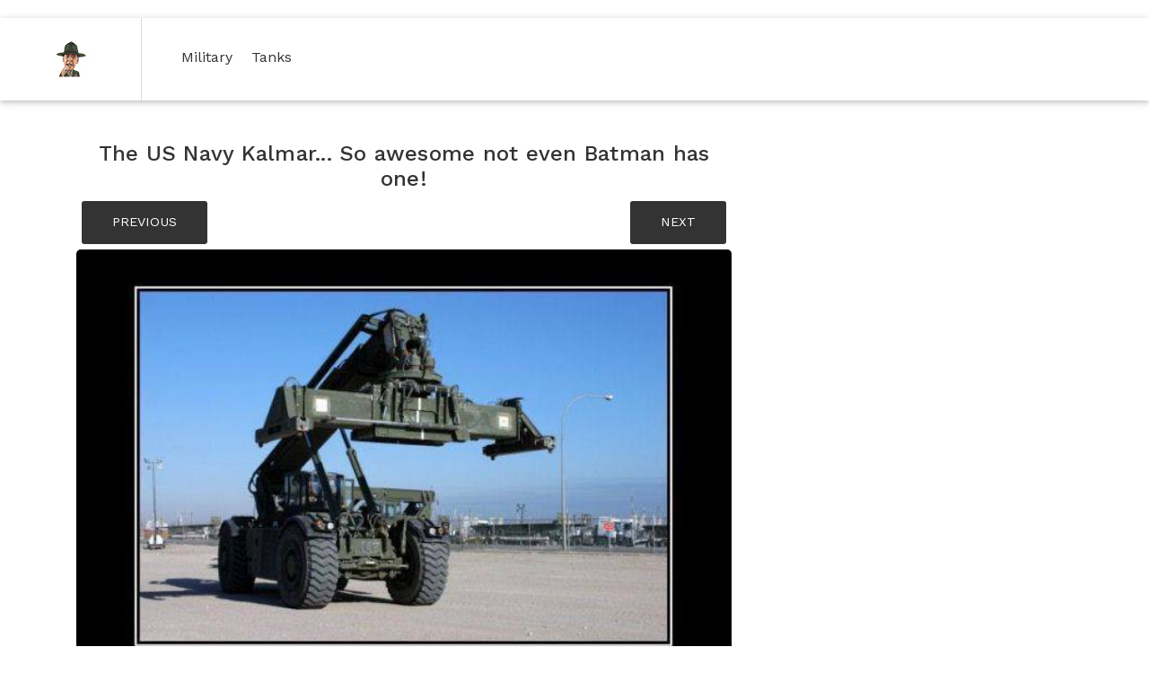

--- FILE ---
content_type: text/html;charset=UTF-8
request_url: https://iliketanks.com/details.php?image_id=813&cat_id=1
body_size: 4095
content:
 
	 
 <!DOCTYPE html>
<html lang="en">
<head>
	<meta charset="utf-8">
	<meta name="viewport" content="width=device-width, initial-scale=1, shrink-to-fit=no">
	<meta http-equiv="x-ua-compatible" content="ie=edge">
	<title>"I Like Tanks" Facebook page image gallery.</title>
		<meta name="description" content="The US Navy Kalmar...
So awesome not even Batman has one!" />
	<meta property="og:title" content='"I Like Tanks" Facebook page image gallery.' />
	<meta property="og:description" content="The US Navy Kalmar...
So awesome not even Batman has one!" />
	<meta property="og:type" content="article" />
	<meta property="og:url" content="https://iliketanks.com/details.php?image_id=813&cat_id=1" />
	<meta property="og:image" content="https://iliketanks.com/images/mq/1554545_571223099626039_437580795_n_571223099626039.jpg" />
		<meta property="fb:app_id" content="419090788254517" />
	<!-- Google fonts for theme -->
	<link href="https://fonts.googleapis.com/css?family=Work+Sans:400,500,600,700,800,900|Roboto:400,400i,500,500i,700,700i" rel="stylesheet">
	<!-- styles for vendor theme -->
	<link rel="stylesheet" href="css/font-awesome.min.css">
	<link href="css/bootstrap.min.css" rel="stylesheet">
	<link href="css/mdb.min.css" rel="stylesheet">
	<link href="css/selecty.min.css" rel="stylesheet">
	<link href="css/owl.carousel.min.css" rel="stylesheet">
	<link href="css/slick.css" rel="stylesheet">
	<link href="css/trumbowyg.min.css" rel="stylesheet">
	<link href="css/select2.min.css" rel="stylesheet">
	<link href="css/style.css" rel="stylesheet">
	
	<!-- Matomo Tag Manager -->
	<script type="text/javascript">
	var _mtm = window._mtm = window._mtm || [];
	_mtm.push({'mtm.startTime': (new Date().getTime()), 'event': 'mtm.Start'});
	var d=document, g=d.createElement('script'), s=d.getElementsByTagName('script')[0];
	g.type='text/javascript'; g.async=true; g.src='https://pwk.mensaycards.com/js/container_hun87pS6.js'; s.parentNode.insertBefore(g,s);
	</script>
	<!-- End Matomo Tag Manager -->
	
</head>
<body>
<!-- Matomo Image Tracker-->
<img src="https://pwk.mensaycards.com/matomo.php?idsite=9&amp;rec=1" style="border:0" alt="" />
<!-- End Matomo -->
  <nav class="navbar navbar-expand-lg navbar navbar-light custom-nav">
    <div class="container-fluid">
      <!-- Navbar brand -->
      <a class="navbar-brand" href="index.php?cat_id=1">
        <img src="images/military-quotes-logo.jpg" alt="Tanks are awesome">
      </a>

      <button class="navbar-toggler custom-toggler" type="button">
        <span class="navbar-toggler-icon"></span>
      </button>

      <!-- Collapsible content -->
      <div class="custom-collapse-menu navbar-collapse">
        <ul class="navbar-nav mr-auto">
             
          <li class="nav-item active" style="color:#333333 !important;">
            <a class="nav-link" href="index.php?cat_id=1" style="color:#333333 !important;">Military              <span class="sr-only">(current)</span>
            </a>
          </li>
         
          <li class="nav-item active" style="color:#333333 !important;">
            <a class="nav-link" href="index.php?cat_id=2" style="color:#333333 !important;">Tanks              <span class="sr-only">(current)</span>
            </a>
          </li>
          
        
        </ul>
      </div>
      <!-- Collapsible content end -->
      <div class="header-right d-flex">

      </div>
    </div><!-- container end -->
  </nav>
  <!-- navbar end-->
<style>
* {
    -moz-box-sizing: border-box;
    -webkit-box-sizing: border-box;
    box-sizing: border-box;
    margin: 0;
    padding: 0;
}

.product-img {
    position: relative;
    margin: auto;
    overflow: hidden;
    width: 100%;
}
.product-img img {
    max-width: 100%;
    transition: all 0.3s;
    display: block;
    width: 100%;
    height: auto;
    transform: scale(1);
}

.product-img:hover img {
    transform: scale(1.1);
}

</style>

<section class="section-all">
	<div class="container">
		<div class="row">
			<div class="col-12 col-sm-12 col-md-8 col-lg-8">			    			    			    
				<h3 style="text-align:center;">The US Navy Kalmar...
So awesome not even Batman has one!</h3>
			</div>						
			<div class="col-12 col-sm-12 col-md-8 col-lg-8">
				<a href="details.php?image_id=812&cat_id=1" class="btn btn-primary" style="background-color:#333333 !important;" title="Previous Military Quote Image">PREVIOUS</a>
				<a style="float:right; background-color:#333333 !important;"  href="details.php?image_id=814&cat_id=1" class="btn btn-primary" title="Next Military Quote Image">NEXT</a>
			</div>			
				<div class="col-12 col-sm-12 col-md-8 col-lg-8">							
				<div class="mainslide-preview">
					<div class="slider slider-for">
						<div>
							<img src="https://iliketanks.com/images/mq/1554545_571223099626039_437580795_n_571223099626039.jpg" alt="Military Quotes" title="Proud Military Quote" style='height: 100%; width: 100%; object-fit: contain' />
						</div>						
					</div>			
				</div><!-- mainslide-preview end -->
				<!--	<script type="text/javascript">
					  window.fbAsyncInit = function() {
						FB.init({
						  appId            : '419090788254517',
						  autoLogAppEvents : true,
						  xfbml            : true,
						  version          : 'v8.0'
						});
					  };
					</script>
					<script async defer crossorigin="anonymous" src="https://connect.facebook.net/en_US/sdk.js"></script> -->
    
						<div style="text-align:center;" >
						    							<a class="btn btn-primary" href="https://www.facebook.com/sharer.php?u=https%3A%2F%2Filiketanks.com%2Fdetails.php%3Fimage_id%3D813%26cat_id%3D1&picture=https://iliketanks.com/images/mq/1554545_571223099626039_437580795_n_571223099626039.jpg" target="_blank" title="If you love tanks - share it!">Share On Facebook</a>
						  <!-- <div id="share-button" class="btn btn-primary">Share On Facebook</div> -->
							
<!-- <a href= 
"whatsapp://send?text=GFG Example for whatsapp sharing"
        data-action="share/whatsapp/share"
        target="_blank"> 
        Share to whatsapp 
    </a> 		-->					
					</div>	             
						</div>
		<!--				<script>
							document.getElementById('share-button').onclick = function() {
							  FB.ui({
								//display: 'popup',
								method: 'share',
								hashtag: '#iLikeTanks',
								//quote: '',
								href: '',
							  }, function(response){});
							}
							</script> -->
			<div class="col-12 col-sm-12 col-md-4 col-lg-4">

			<!-- 	<div class="box-all">
					<div class="heading-content">
						<h3>ADVERTISEMENT</h3>
					</div>
					<div class="box-content" style="text-align:center;">
						<img src="images/ads.jpg" alt="author">
					</div>
				</div> -->

			</div>
		</div><!-- row end -->

		<div class="sect-all related-products">
			<div class="heading-all text-center">
				<h1>Related Images</h1>
			</div>
			<div class="row">
				          <div class="col-12 col-sm-6 col-md-4">
            <div class="card product-wrap" style="padding:0px;">
                <a href="details.php?image_id=384&cat_id=1" title="Proud Military Quote">
              <div class="product-img">
                <img src="https://iliketanks.com/images/mq/941397_458068720941478_1043857287_n_458068720941478.jpg" alt="Military Quotes" title="Proud Military Quote" />

               
              </div>
              </a>
              <div class="product-info" style="text-align:center;">
                <h3><a style="color:#333333;" href="details.php?image_id=384&cat_id=1" title="Who are they...">Who are they...</a></h3>                
              </div>
            </div>
          </div>
       

                  <div class="col-12 col-sm-6 col-md-4">
            <div class="card product-wrap" style="padding:0px;">
                <a href="details.php?image_id=1263&cat_id=1" title="Proud Military Quote">
              <div class="product-img">
                <img src="https://iliketanks.com/images/mq/1506651_915654088516270_2630500885840627526_n_915654088516270.jpg" alt="Military Quotes" title="Proud Military Quote" />

               
              </div>
              </a>
              <div class="product-info" style="text-align:center;">
                <h3><a style="color:#333333;" href="details.php?image_id=1263&cat_id=1" title="God, Guns & Guts made America Free. Let's keep it that way.">God, Guns & Guts made America Free. Let's keep it that way.</a></h3>                
              </div>
            </div>
          </div>
       

                  <div class="col-12 col-sm-6 col-md-4">
            <div class="card product-wrap" style="padding:0px;">
                <a href="details.php?image_id=256&cat_id=1" title="Proud Military Quote">
              <div class="product-img">
                <img src="https://iliketanks.com/images/mq/601355_433732343375116_1505995777_n_433732343375116.jpg" alt="Military Quotes" title="Proud Military Quote" />

               
              </div>
              </a>
              <div class="product-info" style="text-align:center;">
                <h3><a style="color:#333333;" href="details.php?image_id=256&cat_id=1" title="Caption this....">Caption this....</a></h3>                
              </div>
            </div>
          </div>
       

             
			</div><!-- row end -->
			<div class="sect-all related-products">
			     <div class="heading-all text-center">
				<h1>Random Images</h1>
			</div>
			<div class="row">
			    
			   
			
			           <div class="col-12 col-sm-6 col-md-4">
            <div class="card product-wrap" style="padding:0px;">
                <a href="details.php?image_id=484&cat_id=1" title="Proud Military Quote">
              <div class="product-img">
                <img src="https://iliketanks.com/images/mq/1045240_481239191957764_1543884059_n_481239191957764.jpg" alt="Military Quotes" title="Proud Military Quote" />              
              </div>
              </a>
              <div class="product-info" style="text-align:center;">
				<h3><a style="color:#333333;" href="details.php?image_id=1505&cat_id=1" title="Air Support">Air Support</a></h3>				
              </div>
            </div>
          </div>
                  <div class="col-12 col-sm-6 col-md-4">
            <div class="card product-wrap" style="padding:0px;">
                <a href="details.php?image_id=1071&cat_id=1" title="Proud Military Quote">
              <div class="product-img">
                <img src="https://iliketanks.com/images/mq/10521088_806428139438866_738466849971402054_n_806428139438866.jpg" alt="Military Quotes" title="Proud Military Quote" />              
              </div>
              </a>
              <div class="product-info" style="text-align:center;">
				<h3><a style="color:#333333;" href="details.php?image_id=1505&cat_id=1" title="Victory in the morning.">Victory in the morning.</a></h3>				
              </div>
            </div>
          </div>
                  <div class="col-12 col-sm-6 col-md-4">
            <div class="card product-wrap" style="padding:0px;">
                <a href="details.php?image_id=351&cat_id=1" title="Proud Military Quote">
              <div class="product-img">
                <img src="https://iliketanks.com/images/mq/18029_450250661723284_1925987176_n_450250661723284.jpg" alt="Military Quotes" title="Proud Military Quote" />              
              </div>
              </a>
              <div class="product-info" style="text-align:center;">
				<h3><a style="color:#333333;" href="details.php?image_id=1505&cat_id=1" title="Iron Chariots">Iron Chariots</a></h3>				
              </div>
            </div>
          </div>
                     
			</div><!-- row end -->
				</div><!-- row end -->			
					<div class="sect-all related-products">
			     <div class="heading-all text-center">
				<h1>You might also like</h1>
			</div>
			<div class="row">
			           <div class="col-12 col-sm-6 col-md-4">
            <div class="card product-wrap" style="padding:0px;">
                <a href="details.php?image_id=3253&cat_id=2">				
              <div class="product-img">
                <img src="https://iliketanks.com/images/tanks/TimelinePhotos_yNr1IvWrpg/215620_494173293968161_227381026_n_494173293968161.jpg" />               
              </div>
              </a>
              <div class="product-info" style="text-align:center;">
				<h3><a style="color:#333333;" href="details.php?image_id=3253&cat_id=2" title="Tank that became symbol of WWII">Tank that became symbol of WWII</a></h3>                
              </div>
            </div>
          </div>
                  <div class="col-12 col-sm-6 col-md-4">
            <div class="card product-wrap" style="padding:0px;">
                <a href="details.php?image_id=3777&cat_id=2">				
              <div class="product-img">
                <img src="https://iliketanks.com/images/tanks/TimelinePhotos_yNr1IvWrpg/522581_526536257398531_1058095289_n_526536257398531.jpg" />               
              </div>
              </a>
              <div class="product-info" style="text-align:center;">
				<h3><a style="color:#333333;" href="details.php?image_id=3777&cat_id=2" title="German Mega-Tank">German Mega-Tank</a></h3>                
              </div>
            </div>
          </div>
                  <div class="col-12 col-sm-6 col-md-4">
            <div class="card product-wrap" style="padding:0px;">
                <a href="details.php?image_id=2933&cat_id=2">				
              <div class="product-img">
                <img src="https://iliketanks.com/images/tanks/TimelinePhotos_yNr1IvWrpg/1507964_721431004575721_8524404267186922194_n_721431004575721.jpg" />               
              </div>
              </a>
              <div class="product-info" style="text-align:center;">
				<h3><a style="color:#333333;" href="details.php?image_id=2933&cat_id=2" title="Caption this :)">Caption this :)</a></h3>                
              </div>
            </div>
          </div>
             
        
			</div><!-- row end -->
				</div><!-- row end -->
				
		</div>
	</div><!-- container end -->
</section><!-- section-all end -->

<div class="copyright" style="background-color:#333333;">
	<div class="container">
		<p>© 2026 I Like Tanks. All rights reserved.</p>
	</div><!-- container end -->
</div><!-- copyright end -->

<!-- scripts for vendor theme -->
<script src="js/jquery-3.3.1.min.js"></script>
<script src="js/popper.min.js"></script>
<script src="js/bootstrap.min.js"></script>

<script src="js/parallax.min.js"></script>
<script src="js/mdb.min.js"></script>
<script src="js/selecty.min.js"></script>

<script src="js/owl.carousel.min.js"></script>
<script>
	$('#customers-testimonials').owlCarousel({
		loop: true,
		center: true,
		items: 2,
		margin: 0,
		autoplay: true,
		dots:true,
		autoplayTimeout: 8500,
		smartSpeed: 450,
		responsive:{
			0:{
				items:1
			},
			600:{
				items:1
			},
			1000:{
				items:2
			}
		}
	});
	$('#brandCarousel').owlCarousel({
		loop: true,
		items: 5,
		margin: 50,
		autoplay: true,
		dots:true,
		autoplayTimeout: 8500,
		smartSpeed: 450,
		responsive:{
			0:{
				items:2
			},
			600:{
				items:3
			},
			1000:{
				items:5
			}
		}
	});

</script>


<script src="js/slick.min.js"></script>
<script>
	$('.slider-for').slick({
		slidesToShow: 1,
		slidesToScroll: 1,
		arrows: true,
		fade: true,
		asNavFor: '.slider-nav'
	});
	$('.slider-nav').slick({
		slidesToShow: 5,
		slidesToScroll: 1,
		asNavFor: '.slider-for',
		arrows: false,
		dots: false,
		centerMode: true,
		focusOnSelect: true,
		responsive: [
    {
      breakpoint: 1024,
      settings: {
        slidesToShow: 4,
        slidesToScroll: 1,
        infinite: true
      }
    },
    {
      breakpoint: 767,
      settings: {
        slidesToShow: 4,
        slidesToScroll: 1
      }
    },
    {
      breakpoint: 567,
      settings: {
        slidesToShow: 2,
        slidesToScroll: 1
      }
    },
    {
      breakpoint: 400,
      settings: {
      	slidesToShow: 3,
        slidesToScroll: 1,
        centerMode: false
      }
    }
    // You can unslick at a given breakpoint now by adding:
    // settings: "unslick"
    // instead of a settings object
  ]
	});

</script>
<script src="js/vendor/chart.js"></script>
<script src="js/trumbowyg.min.js"></script>
<script src="js/select2.min.js"></script>
<script src="js/script.js"></script>
</body>

</html>


--- FILE ---
content_type: text/css
request_url: https://iliketanks.com/css/selecty.min.css
body_size: 864
content:
.selecty .selecty-selected,
.selecty-select {
    font-size: 16px;
    background: 0 0;
    text-align: left
}

.selecty-select {
    width: 100%;
    display: block;
    border: none;
    border-bottom: 1px solid #d9d6d4;
    height: 36px;
    line-height: 36px;
    color: #1b1919;
    border-radius: 0;
    position: relative;
    outline: 0
}

.selecty-select[disabled] {
    cursor: not-allowed;
    color: #8d8480;
    border-bottom: 1px dashed #d9d6d4
}

.selecty-arrow {
    position: absolute;
    width: 0;
    height: 0;
    border-left: 4px solid transparent;
    border-right: 4px solid transparent;
    border-top: 4px dashed #8d8480
}

.selecty {
    width: 100%;
    position: relative;
    font-size: 16px;
    color: #1b1919
}

.selecty.disabled .selecty-selected {
    border-bottom: 1px dashed #d9d6d4;
    cursor: not-allowed;
    color: #8d8480
}

.selecty .selecty-selected {
    display: block;
    border: none;
    border-bottom: 1px solid #d9d6d4;
    width: 100%;
    cursor: pointer;
    outline: 0!important;
    height: 36px;
    line-height: 36px;
    color: #1b1919;
    overflow: hidden;
    text-overflow: ellipsis;
    white-space: nowrap
}

.selecty .selecty-selected:after {
    content: "";
    display: inline-block;
    position: absolute;
    top: 50%;
    width: 0;
    height: 0;
    border-left: 4px solid transparent;
    border-right: 4px solid transparent;
    border-top: 4px dashed #8d8480;
    margin-top: -2px;
    right: 16px
}

.selecty .selecty-selected:active,
.selecty .selecty-selected:focus,
.selecty .selecty-selected:hover {
    text-decoration: none;
    background: 0 0
}

.selecty .selecty-options {
    position: absolute;
    top: 0;
    left: 0;
    background-color: #fff;
    margin: 0;
    max-height: 650px;
    width: 100%;
    overflow-y: auto;
    z-index: 99;
    border-radius: 2px;
    padding: 0;
    -webkit-transform: scaleY(0);
    -ms-transform: scaleY(0);
    -o-transform: scaleY(0);
    transform: scaleY(0);
    -webkit-transition: opacity .45s cubic-bezier(.23, 1, .32, 1), -webkit-transform .45s cubic-bezier(.23, 1, .32, 1);
    -o-transition: opacity .45s cubic-bezier(.23, 1, .32, 1), -o-transform .45s cubic-bezier(.23, 1, .32, 1);
    transition: transform .45s cubic-bezier(.23, 1, .32, 1), opacity .45s cubic-bezier(.23, 1, .32, 1);
    transition: transform .45s cubic-bezier(.23, 1, .32, 1), opacity .45s cubic-bezier(.23, 1, .32, 1), -webkit-transform .45s cubic-bezier(.23, 1, .32, 1), -o-transform .45s cubic-bezier(.23, 1, .32, 1);
    -webkit-transform-origin: top left;
    -ms-transform-origin: top left;
    -o-transform-origin: top left;
    transform-origin: top left;
    -webkit-box-shadow: 0 5px 6px -3px rgba(0, 0, 0, .2), 0 9px 12px 1px rgba(0, 0, 0, .14), 0 3px 16px 2px rgba(0, 0, 0, .12);
    box-shadow: 0 5px 6px -3px rgba(0, 0, 0, .2), 0 9px 12px 1px rgba(0, 0, 0, .14), 0 3px 16px 2px rgba(0, 0, 0, .12);
    visibility: hidden
}

.selecty .selecty-options.active {
    visibility: visible;
    -webkit-transform: scaleY(1);
    -ms-transform: scaleY(1);
    -o-transform: scaleY(1);
    transform: scaleY(1)
}

.selecty .selecty-options li {
    cursor: pointer;
    text-align: left;
    padding: 0 15px;
    height: 40px;
    line-height: 40px
}
.selecty .selecty-options li.active,
.selecty .selecty-options li:hover {
    background-color: rgba(0, 0, 0, .1)
}
.selecty .selecty-options li.disabled:hover,
.selecty .selecty-options li.optgroup:hover {
    background: 0 0
}
.selecty .selecty-options li>span>label {
    top: 1px;
    left: 3px;
    height: 18px
}
.selecty .selecty-options li.selected {
    color: #6e4ff6
}
.selecty .selecty-options li.disabled {
    color: #8d8480;
    cursor: default
}
.selecty .selecty-options li.optgroup {
    cursor: default;
    color: #8d8480;
    height: 32px;
    line-height: 32px
}
.selecty .selecty-options li.optgroup-option {
    padding-left: 40px
}

--- FILE ---
content_type: text/css
request_url: https://iliketanks.com/css/style.css
body_size: 14610
content:
/*==================================
    Default CSS for Vendor theme
    ====================================*/
    * {
     margin: 0;
     padding: 0;
   }
   *:focus { 
     outline: none;
   }
   body {
     background: #ffffff;
     color: #333333;
     font-family: 'Work Sans', sans-serif;
     font-size: 16px;
     font-weight: 400;
     line-height: 1.25;
     padding: 0;
     position: relative; 
     top: 0 !important;
   }
   body.modal-open {
    padding-right: 0 !important;
  }
  h1,
  h2,
  h3,
  h4,
  h5,
  h6 {
    color: #333333;
    font-family: 'Work Sans', sans-serif;
    font-weight: 500;
    margin: 5px 0;
    letter-spacing: 0.01em;
  }
  h1 {
   font-size: 2.4rem;
 }
 h2 {
   font-size: 1.75rem;
 }
 h3 {
   font-size: 1.5rem;
 }
 h4 {
   font-size: 1.25rem;
 }
 h5 {
   font-size: 1.125rem;
 }
 h6 {
   font-size: 1rem;
 }
 ul {
   list-style: none;
   margin: 0.5rem 0;
   padding: 0;
 }
 hr {
   margin-top: 10px;
   margin-bottom: 10px;
   border-color: #dddddd;
 }
 p {
   margin-bottom: 10px;
   line-height: 1.4;
 }
 img {
   max-width: 100%;
 }
 label {
   font-size: 1rem;
 }
 a,
 a:hover {
   text-decoration: none;
 }
 a, 
 a:hover, 
 button, 
 button:hover,
 input[type="submit"],
 input[type="submit"]:hover {
   -moz-transition: all 0.3s ease-in-out;
   -webkit-transition: all 0.3s ease-in-out;
   transition: all 0.3s ease-in-out;
 }
 a:focus {
   text-decoration: none;
   outline: none;
 }
 button {
  cursor: pointer;
}
button,
input,
select,
select option,
textarea,
.btn,
input:focus,
button:focus,
select:focus,
textarea:focus,
.btn:focus {
  box-shadow: none;
  outline: none;
}
.btn {
  -moz-border-radius: 3px;
  -webkit-border-radius: 3px;
  border-radius: 3px;
}
.form-control[disabled], 
.form-control[readonly], 
fieldset[disabled] .form-control {
 background: #eeeeee;
}
input[type=radio] {
 margin-right: 5px;
}
.form-control,
select.form-control:not([size]):not([multiple]) {
  border-radius: 0;
  -webkit-border-radius: 0;
  -moz-border-radius: 0;
  border-color: #ced4da;
  height: 38px;
}
.form-control, 
.form-control:focus {
 border-radius: 0;
 box-shadow: none;
}
.form-control:focus {
 border-color: #666666;
}
textarea.form-control {
 height: 150px;
}
.mrgb-0 {
 margin-bottom: 0px !important;
}
.mrgb-5 {
 margin-bottom: 5px !important;
}
.mrgb-10 {
 margin-bottom:10px !important;
}
.mrgt-10 {
 margin-top: 10px !important;
}
.mrgb-20 {
 margin-bottom: 20px !important;
}
.mrgt-20 {
 margin-top: 20px !important;
}
.mrgb-30 {
 margin-bottom: 30px !important;
}
.mrgt-30 {
 margin-top: 30px !important;
}
.mrgb-40 {
 margin-bottom: 40px !important;
}
.mrgt-40 {
 margin-top: 40px !important;
}
.mw-200 {
  min-width: 200px;
}
.active-text, 
.active-link {
  display: inline-block;
}
.active-text, 
.active-link,
.active-link:visited {
 color: #6e4ff6 !important;
}
.active-link:hover {
 color: #1e6fa5;
 text-decoration: underline;
}
/*==================================
    Overwrite CSS for MDB
    ====================================*/
    .pagination.pg-secondary .page-item.active .page-link {
      background-color: #f4516c;
    }
    .pagination.pg-rounded .page-item .page-link {
      -moz-border-radius: 50%;
      -webkit-border-radius: 50%;
      border-radius: 50%;
    }
    .custom-nav {
      background-color: #ffffff;
      padding: 0;
    }
    .custom-nav .custom-collapse-menu {
      background-color: #ffffff;
    }
    .custom-nav .container {
      position: relative;
    }
    .custom-nav .navbar-brand {
      border-right: 1px solid #dddddd;
      padding: 26px 15px 26px 0;
    }
    .custom-nav .navbar-nav {
      margin-top: 0;
      padding-left: 20px;
    }
    .custom-nav .navbar-nav > .nav-item {
      margin-right: 5px;
      padding: 20px 0;
    }
    .custom-nav .navbar-nav > .nav-item.dropdown > span.icon-drop {
      display: none;
      position: absolute;
      right: 5px;
      top: 6px;
      border: 1px solid #999999;
      -moz-border-radius: 12px;
      -webkit-border-radius: 12px;
      border-radius: 12px;
      color: #999999;
      width: 24px;
      height: 24px;
      line-height: 22px;
      font-size: 16px;
      text-align: center;
    } 
    .navbar-toggler {
      font-size: 1rem;
      position: absolute;
      top: 0;
      bottom: 0;
      left: 0;
    }
    .navbar.navbar-light .breadcrumb .nav-item>.nav-link {
      background-color: transparent;
      color: #666666;
    }
    .navbar.navbar-light .breadcrumb .nav-item.active>.nav-link, 
    .navbar.navbar-light .navbar-nav .nav-item.active>.nav-link,
    .navbar.navbar-light .navbar-nav .nav-item:hover>.nav-link {
      background-color: transparent;
      color: #6e4ff6;
    }
    .link-title {
      font-size: 1rem; 
      padding-left: 0;
    }
    .search-box {
      position: relative;
    }
    #srchBtn {
      background-color: transparent;
      border: none;
      color: #ffffff;
      font-size: 24px;
      margin: 31px 10px;
    }
    .search-box.dark #srchBtn {
      color: #666666;
    }
    #srchBtn i.cross:before {
      content: "\f00d";
    }
    #srchBtn.invisible {
      visibility: hidden;
    }
    #srchForm {
      background-color: #ffffff !important;
      width: 0;
      height: 0;
      visibility: hidden;
      opacity: 1;
      overflow: hidden;
      position: absolute;
      top: 28px;
      right: 38px;
      -moz-transition: all ease-in-out 0.3s;
      -webkit-transition: all ease-in-out 0.3s;
      transition: all ease-in-out 0.3s;
    }
    .search-box.dark #srchForm {
      background-color: #ffffff !important;
    }
    #srchForm.visisble {
      visibility: visible;
      opacity: 1;
      width: 270px;
      height: 40px;
      padding-left: 30px;
    }
    #srchForm .md-form {
      width: 200px;
      float: left;
      margin: 0;
    }
    #srchForm .md-form .input-type[text]:focus,
    #srchForm .md-form .input-type[search]:focus,
    #srchForm .md-form input:focus:not([readonly]) {
      border-color: #ffffff !important;
    }
    .search-box.dark #srchForm .md-form .input-type[text]:focus,
    .search-box.dark #srchForm .md-form .input-type[search]:focus,
    .search-box.dark #srchForm .md-form input:focus:not([readonly]) {
      border-color: #666666 !important;
    }
    #srchForm button {
      background-color: transparent;
      border: none;
      color: #ffffff;
      float: right;
      width: 40px;
      font-size: 24px;
      text-align: right;
    }
    .search-box.dark #srchForm button {
      color: #666666;
    }
    /*-- author-dropdown list --*/
    .author-dropdown {
      border-left: 1px solid #dddddd;
    }
    .author-dropdown ul {
      margin: 0;
    }
    .author-dropdown ul li {
      display: inline-block;
    }
    .author-dropdown ul li.dropdown > span.dropdown-toggle,
    .btn-link-wrap a,
    .mobile-profile-drop .profile-btn {
      color: #666666;
      width: auto;
      background-color: transparent;
      box-shadow: none;
      border: none;
      display: inline-block;
      position: relative;
      font-size: 24px;
      margin: 2px 10px;
      padding: 10px 0;
    }
    .author-dropdown ul li.dropdown span.dropdown-toggle {
      cursor: pointer;
    }
    .author-dropdown ul li.dropdown span.dropdown-toggle:after {
      display: none;
    }
    .navbar .dropdown-menu a.btn,
    .mobile-profile-drop .profile-btn {
      margin: 5px 0 !important;
      cursor: pointer;
    }
    .navbar .dropdown-menu a.btn {
      padding: 10px 15px;
    }
    .mobile-profile-drop .profile-btn {
      display: none;
    }
    .author-dropdown ul li.dropdown span.dropdown-toggle .badge,
    .btn-link-wrap a .badge {
      background: #f4516c;
      -moz-border-radius: 11px;
      -webkit-border-radius: 11px;
      border-radius: 11px;
      box-shadow: none;
      width: 22px;
      height: 22px;
      font-size: 0.75rem;
      font-weight: 400;
      text-align: center;
      line-height: 24px;
      padding: 0;
      position: absolute;
      top: -2px;
      right: -7px;
    }
    .author-dropdown ul li.dropdown button:hover,
    .author-dropdown ul li.dropdown button:focus {
      background-color: transparent;
      box-shadow: none;
    }
    .author-dropdown ul li.dropdown button i {
      font-size: 22px;
    }
    .author-dropdown ul li.dropdown button:after {
      display: none;
    }
    .author-dropdown-menu {
      width: 400px;
      right: 0;
      left: auto;
      padding: 0 !important;
    }
    .author-dropdown-menu:before {
      right: 12px;
    }
    .author-dropdown-menu .dropdown-header {
      border-bottom: 1px solid #dddddd;
      padding: 10px 15px;
    }
    .author-dropdown-menu .btn-wrap {
      border-bottom: 1px solid #dddddd;
      padding: 15px;
    }
    .notification-item,
    .cart-item {
      padding: 10px 15px;
      border-bottom: 1px solid #dddddd;
    }
    .notification-item:last-child,
    .cart-item:last-child {
      border-bottom: none;
    }
    .notification-item:hover {
      background-color: #f7f7f7;
    }
    .notification-item .author {
      width: 50px;
      margin-right: 20px;
    }
    .cart-item .product-img {
      width: 100px;
      margin-right: 10px;
    }
    .cart-item .product-img img {
      width: 100px;
      moz-border-radius: 3px;
      -webkit-border-radius: 3px;
      border-radius: 3px;
    }
    .notification-item .author img {
      height: 50px;
      width: 50px;
      -moz-border-radius: 50%;
      -webkit-border-radius: 50%;
      border-radius: 50%;
    }
    .cart-item .product-detail {
      width: calc(100% - 110px);
    }
    .cart-item .product-detail a {
      margin: 0;
    }
    .cart-item .product-detail .price {
      font-size: 1rem;
      font-weight: 400;
    }
    .notifiaction-detail {
      width: calc(100% - 70px);
    }
    .notifiaction-detail p {
      font-size: 1rem;
      margin-bottom: 3px;
    }
    .notifiaction-detail p strong {
      display: inline-block;
      font-weight: 500;
    }
    .notifiaction-detail p a {
      color: #6e4ff6 !important;
      display: block;
      line-height: 18px !important;
      margin: 0 !important;
      padding: 3 0 !important;
      overflow: hidden;
      text-overflow: ellipsis;
      white-space: nowrap;
    }
    .product-detail {
      position: relative;
      padding-right: 60px;
    }
    button.remove {
      background-color: transparent !important;
      border: 1px solid #6e4ff6 !important;
      -moz-border-radius: 20px !important;
      -webkit-border-radius: 20px !important;
      border-radius: 20px !important;
      width: 40px !important;
      height: 40px !important;
      line-height: 40px !important;
      color: #6e4ff6 !important;
      text-align: center !important;
    }
    .product-detail button.remove {
      position: absolute !important;
      right: 10px !important;
      top: calc(50% - 20px) !important;
      font-size: 20px !important;
      padding: 0 !important;
    }
    button.remove:hover {
      color: #f4516c !important;
      border-color: #f4516c !important;
    }
    .product-detail p {
      margin-bottom: 5px;
    }
    .product-detail p a {
      color: #333333;
      line-height: 18px !important;
      padding-left: 0 !important;
      margin-top: 5px;
    }
    .notifiaction-detail p a:hover {
      color: #6e4ff6;
    }
    .notifiaction-detail p a:hover {
      text-decoration: underline;
    }
    .athr-time {
      display: block;
      font-size: 0.875rem;
      color: #666666;
    }
    .profile-btn {
      padding: 10px 0 !important;
    }
    .profile-btn img {
      -moz-border-radius: 20px;
      -webkit-border-radius: 20px;
      border-radius: 20px;
      width: 40px;
      height: 40px;
      max-width: none;
    }
    .balance {
      font-size: 1rem;
      color: #6e4ff6;
    }
    .profile-menu {
      min-width: 200px !important;
      width: 200px !important;
    }
    .profile-menu:before {
      right: 18px;
    }
    .profile-wrap {
      padding: 10px;
    }
    .profile-wrap ul li {
      display: block;
      margin: 5px 0;
    }
    .profile-wrap ul li a {
      color: #333333;
      display: block;
      font-size: 1.125rem;
      padding: 7px 12px !important;
      border-radius: 3px;
    }
    .profile-wrap ul li a i {
      color: #6e4ff6;
      margin-right: 10px;
    }
    .profile-wrap ul li a:hover {
      color: #ffffff !important;
      background-color: #6e4ff6 !important;
    }
    .profile-wrap ul li a:hover i {
      color: #ffffff;
    }
    .float-profile {
      background-color: #ffffff;
      box-shadow: -2px 0 5px rgba(0,0,0,0.2);
      height: auto;
      width: 240px;
      overflow-x: hidden;
      overflow-y: auto;
      position: fixed;
      -moz-transition: right ease-in-out 0.3s;
      -webkit-transition: right ease-in-out 0.3s;
      transition: right ease-in-out 0.3s;
      top: 0;
      bottom: 0;
      right: -250px;
      z-index: 9999;
    }
    .float-profile.active-profile {
      right: 0;
    }
    .float-profile .dropdown-header {
      background: #f9f9f9;
      border-bottom: 1px solid #dddddd;
      padding: 10px 20px;
      text-align: center;
      position: relative;
    }
    .float-profile .dropdown-header .flotprofile-close {
      -moz-border-radius: 12px;
      -webkit-border-radius: 12px;
      border-radius: 12px;
      position: absolute;
      left: 10px;
      top: 10px;
      background: none;
      border: 1px solid #666666;
      width: 24px;
      height: 24px;
      cursor: pointer;
    }
    .btn-link-wrap {
      padding: 10px 0 0 5px;
      border-bottom: 1px solid #dddddd;
      text-align: center;
      position: relative;
    }
    .btn-link-wrap a {
      display: inline-block;
      font-size: 20px;
      margin: 5px 20px 5px 0;
    }


    .banner-section {
      min-height: 800px; 
      width: 100%;
      position: relative;
      z-index: 99;
    }
    .inner-banner {
      min-height: 200px;
    }
    .inner-banner.banner-background {
      background-color: #6e4ff6;
    }
    .section-all.feature-section {
      background-color: #ffffff;
      position: relative;
      z-index: 99;
      padding: 20px 0;
    }
    .feature-section.parallax-window {
      background-color: transparent;
      padding: 40px 0;
    }
    .banner-section.parallax-window:after,
    .feature-section.parallax-window:after {
      content: "";
      background-color: rgba(0,0,0, 0.5);
      position: absolute;
      top: 0;
      right: 0;
      bottom: 0;
      left: 0;
      z-index: -1;
    } 
    .banner-section .container {
      display: table;
      height: 100vh;
    }
    .banner-section.inner-banner .container {
      display: block;
      height: auto;
      padding-top: 30px;
    }
    .banner-section .banner-caption {
      color: #ffffff;
      display: table-cell;
      vertical-align: middle;
      text-align: center;
    }
    .banner-section.inner-banner .banner-caption {
      display: block;
      padding: 50px 0 60px 0;
    }
    .banner-section .banner-caption h1,
    .banner-section .banner-caption h2,
    .banner-section .banner-caption h3,
    .banner-section .banner-caption h4,
    .banner-section .banner-caption h5,
    .banner-section .banner-caption h6 {
      color: #ffffff;
    }
    .banner-section .banner-caption h1 {
      font-size: 3.5rem;
      margin-top: 100px;
      text-shadow: 0 2px 3px rgba(0,0,0,0.3);
    }
    .banner-section.inner-banner .banner-caption h1 {
      margin-top: 0;
    }
    .banner-section.inner-banner .banner-caption h1 {
      font-size: 2.25rem;
    }
    .banner-section .banner-caption h1 span {
      display: block;
    }
    .banner-section .banner-caption p {
      font-size: 1.25rem;
      text-shadow: 0 2px 3px rgba(0,0,0,0.3);
    }
    .banner-form {
      background: rgba(255,255,255,1);
      -moz-border-radius: 5px;
      -webkit-border-radius: 5px;
      border-radius: 5px;
      padding: 0 20px;
      max-width: 1000px;
      margin: 0 auto;
      margin-top: 50px;
    }
    .banner-section.inner-banner .banner-form {
      max-width: 800px;
      margin-top: 30px;
    }
    .section-all {
      padding: 40px 0;
    }
    .background-gray {
      background-color: #f1f2f7;
    }
    .heading-all {
      padding: 20px 0;
    }
    .heading-all h1 {
      font-size: 2rem;
    }
    .heading-all h2 {
      font-size: 1.75rem;
    }
    .heading-all h3 {
      font-size: 1.5rem;
    }
    .heading-all h4 {
      font-size: 1.25rem;
    }
    .heading-all h5 {
      font-size: 1.125rem;
    }
    .heading-all h6 {
      font-size: 1rem;
    }
    .heading-all p {
      padding: 0 100px;
    }
    .product-wrap {
      padding: 10px;
      padding-bottom: 0;
      margin-bottom: 30px;
    }
    .product-wrap.product-sm-view {
      padding: 5px;
    }
    .product-img {
      position: relative;
      overflow: hidden;
    }
    .product-img img {
      width: 100%;
    }
    .product-img .hover-info {
      background-color:rgba(110, 79, 246, 0.9); 
      width: 100%;
      height: 100%;
      top: -100%;
      right: 0;
      bottom: 0;
      left: 0;
      position: absolute;
      text-align: center;
      visibility: hidden;
      opacity: 0;
      -moz-transition: ease-in-out all 0.3s;
      -webkit-transition: ease-in-out all 0.3s;
      transition: ease-in-out all 0.3s;
    }
    .product-img .hover-info .icon-list {
      position: absolute;
      right: 0;
      left: 0;
      bottom: 0;
      visibility: hidden;
      opacity: 0;
      -moz-transition: ease-in-out all 0.6s;
      -webkit-transition: ease-in-out all 0.6s;
      transition: ease-in-out all 0.6s;
    }
    .product-img:hover .hover-info {
      top: 0;
      visibility: visible;
      opacity: 1;
    } 
    .product-img:hover .hover-info .icon-list {
      visibility: visible;
      opacity: 1;
      bottom: calc(50% - 16px);
    }
    .product-img .hover-info a {
      background-color: #ffffff;
      -moz-border-radius: 3px;
      -webkit-border-radius: 3px;
      border-radius: 3px;
      -webkit-box-shadow: 0 2px 5px rgba(0,0,0, 0.1);
      box-shadow: 0 2px 5px rgba(0,0,0, 0.1);
      color: #6e4ff6;
      display: inline-block;
      padding: 5px 10px;
    }
    .product-sm-view .product-img .hover-info a {
      padding: 3px 7px;
    }
    .product-img .hover-info a i {
      font-size: 1.5rem;
    }
    .product-sm-view .hover-info a i {
      font-size: 1.25rem;
    }
    .product-tag {
      position: absolute;
      top: 15px;
      right: 10px;
      z-index: 9;
    }
    .product-tag span {
      border-radius: 1rem;
      background-color: #f4516c;
      color: #ffffff;
      display: inline-block;
      font-weight: 500;
      font-size: 0.875rem;
      padding: 3px 8px;
    }
    .product-info {
      padding: 0 0 10px 0;
    }
    .product-info h3 {
      font-size: 1.25rem;
      
    }
    .product-sm-view .product-info h3 {
      font-size: 1.125rem;
    }
    .product-sm-view .product-info .left,
    .product-sm-view .product-info .right {
      width: 100%;
      text-align: center;
    }
    .product-sm-view .product-info .info-adj {
      display: block !important;
    }
    .product-info h3 a {
      color: #6e4ff6;
      display: block;
      padding: 10px;
    }
    .price {
      float: left;
      font-size: 1.1rem;
      font-weight: 500;
      padding: 3px 0;
    }
    .price .cut-price {
      display: inline-block;
      color: #f4516c;
      text-decoration: line-through;
      margin-right: 5px;
    }
    .product-sm-view .product-info .price {
      display: inline-block;
      float: none;
      margin: 0 5px 0 0;
      padding: 0;
    }
    .wish-btn {
      margin: 3px;
      padding: 0;
      width: 25px;
      height: 25px;
      line-height: 28px;
    }
    .product-sm-view .product-info .wish-btn {
      margin: 0;
    }
    .star {
      margin-top: 8px;
    }
    .star span {
      display: inline-block;
      margin-right: 1px;
    }
    .star span i {
      width: 12px;
      color: #f4516c;
    }
    .custom-pills {
      border: 1px solid #dddddd;
      -moz-border-radius: 3px;
      -weebkit-border-radius: 3px;
      border-radius: 3px;
      display: block;
      margin-bottom: 30px;
      padding: 15px 20px;
      text-align: center;
    }
    .custom-pills .nav-item {
      margin: 5px 3px;
      display: inline-block;
    }
    .custom-pills .nav-link {
      background-color: #f1f2f7;
      border: 1px solid #ddd;
      color: #333333;
      padding: 5px 10px;
    }
    .custom-pills .nav-link.active, 
    .custom-pills .show>.nav-link,
    .custom-pills .nav-link:hover {
      color: #fff;
      background-color: #6e4ff6;
      border-color: #6e4ff6;
    }
    .feature {
     border: 1px solid #dddddd;
     -moz-border-radius: 3px;
     -webkit-border-radius: 3px;
     border-radius: 3px;
     margin: 20px 0;
     padding: 10px;
     text-align: center;
   }
   .feature-section {
    border-top: 1px solid #dddddd;
  }
  .feature-section.parallax-window {
    border-top: none;
  }
  .feature-section.parallax-window .feature {
    border: 1px solid #ffffff;
  }
  .feature-section.parallax-window .feature,
  .feature-section.parallax-window h3 {
    color: #ffffff;
  }
  .feature h3 {
   font-size: 1.125rem;
 }
 .feature p {
   font-size: 0.875rem;
 }
 .feature .icon {
   background: #6e4ff6;
   -moz-border-radius: 30px;
   -webkit-border-radius: 30px;
   border-radius: 30px;
   color: #ffffff;
   display: block;
   height: 60px;
   width: 60px;
   margin: 0 auto;
   margin-bottom: 10px;
 }
 .feature .icon i {
   font-size: 2rem;
   line-height: 60px;
 }
 .feature-section .col-12:nth-child(even) .feature .icon {
   background-color: #f4516c;
 }

 /*-- testimonial slider --*/
 .shadow-effect {
  background: #fff;
  padding: 20px;
  border-radius: 4px;
  text-align: center;
  border:1px solid #ECECEC;
  box-shadow: 0 19px 38px rgba(0,0,0,0.10), 0 15px 12px rgba(0,0,0,0.02);
}
#customers-testimonials .shadow-effect p {
  font-family: inherit;
  font-size: 17px;
  line-height: 1.5;
  margin: 0 0 17px 0;
  font-weight: 300;
}
.testimonial-name {
  margin: -20px auto 0 auto;
  display: table;
  width: auto;
  background: #6e4ff6;
  padding: 10px 35px;
  border-radius: 20px;
  text-align: center;
  color: #fff;
  box-shadow: 0 9px 18px rgba(0,0,0,0.12), 0 5px 7px rgba(0,0,0,0.05);
}
#customers-testimonials .item {
  text-align: center;
  margin-bottom:80px;
  opacity: .2;
  -webkit-transform: scale3d(0.8, 0.8, 1);
  transform: scale3d(0.8, 0.8, 1);
  -webkit-transition: all 0.3s ease-in-out;
  -moz-transition: all 0.3s ease-in-out;
  transition: all 0.3s ease-in-out;
}
#customers-testimonials .owl-item.active.center .item {
  opacity: 1;
  -webkit-transform: scale3d(1.0, 1.0, 1);
  transform: scale3d(1.0, 1.0, 1);
}
#customers-testimonials .owl-item img {
  max-width: 90px;
  margin: 0 auto 17px;
}
#customers-testimonials.owl-carousel .owl-dots .owl-dot.active span,
#customers-testimonials.owl-carousel .owl-dots .owl-dot:hover span {
 background: #f4516c;
 transform: translate3d(0px, -50%, 0px) scale(0.7);
}
#customers-testimonials.owl-carousel .owl-dots{
 display: inline-block;
 width: 100%;
 text-align: center;
}
#customers-testimonials.owl-carousel .owl-dots .owl-dot{
 display: inline-block;
}
#customers-testimonials.owl-carousel .owl-dots .owl-dot span {
 background: #f4516c;
 display: inline-block;
 height: 20px;
 margin: 0 2px 5px;
 transform: translate3d(0px, -50%, 0px) scale(0.3);
 transform-origin: 50% 50% 0;
 transition: all 250ms ease-out 0s;
 width: 20px;
 -moz-border-radius: 10px;
 -webkit-border-radius: 10px;
 border-radius: 10px;
}
.brand-section,
.related-products {
 border-top: 1px solid #dddddd;
}
.related-products {
  margin-top: 30px;
  padding-top: 30px;
}
#brandCarousel .item {
 text-align: center;
}
#brandCarousel .owl-item img {
 display: inline-block;
 max-width: 120px;
}
footer {
 padding: 30px 0;
}
.footer-widget {
 color: #ffffff;
 margin-bottom: 10px;
}
.footer-logo {
 margin-bottom: 15px;
}
.contact-info {
 margin-top: 20px;
}
.contact-info li {
 position: relative;
 padding-left: 35px;
 margin: 8px 0;
}
.contact-info li i {
 position: absolute;
 top: 0;
 left: 0;
 font-size: 20px;
 text-align: center;
}
footer .row > .col-12 {
 border-right: 1px solid #8d73ff;
 border-left: 1px solid #5637dc;
}
footer .row > .col-12:first-child {
  border-left: none;
}
footer .row > .col-12:last-child {
  border-right: none;
}
footer .heading h1,
footer .heading h2,
footer .heading h3,
footer .heading h4,
footer .heading h5,
footer .heading h6 {
 color: #ffffff;
 margin-bottom: 20px;
}
.link-list li {
  margin: 5px 0;
}
.link-list li a {
 color: #333333;
 position: relative;
 overflow: hidden;
 display: inline-block;
}
.link-list li a:before {
  content: "\f105";
  color: #333333;
  display: inline-block;
  font-family:'FontAwesome';
  position: absolute;
  left: -10px;
  -moz-transition: left ease-in-out 0.3s;
  -webkit-transition: left ease-in-out 0.3s;
  transition: left ease-in-out 0.3s;
}
.link-list li a:hover {
  padding-left: 10px;
}
.link-list li a:hover:before {
  left: 0;
}
footer .link-list a,
footer .link-list a:before {
  color: #e0daf9;
}
footer .link-list a:hover,
footer .link-list a:hover:before {
  color: #ffffff;
}
footer .newsletter .md-form label {
  color: #ffffff;
}
footer .md-form input[type=date]:focus:not([readonly])+label, 
footer .md-form input[type=datetime-local]:focus:not([readonly])+label, 
footer .md-form input[type=email]:focus:not([readonly])+label, 
footer .md-form input[type=number]:focus:not([readonly])+label, 
footer .md-form input[type=password]:focus:not([readonly])+label, 
footer .md-form input[type=search-md]:focus:not([readonly])+label, 
footer .md-form input[type=search]:focus:not([readonly])+label, 
footer .md-form input[type=tel]:focus:not([readonly])+label, 
footer .md-form input[type=text]:focus:not([readonly])+label, 
footer .md-form input[type=time]:focus:not([readonly])+label, 
footer .md-form input[type=url]:focus:not([readonly])+label, 
footer .md-form textarea.md-textarea:focus:not([readonly])+label {
  color: #ffffff;
}
.md-form input[type=date]:focus:not([readonly]), 
.md-form input[type=datetime-local]:focus:not([readonly]), 
.md-form input[type=email]:focus:not([readonly]), 
.md-form input[type=number]:focus:not([readonly]), 
.md-form input[type=password]:focus:not([readonly]), 
.md-form input[type=search-md]:focus:not([readonly]), 
.md-form input[type=search]:focus:not([readonly]), 
.md-form input[type=tel]:focus:not([readonly]), 
.md-form input[type=text]:focus:not([readonly]), 
.md-form input[type=time]:focus:not([readonly]), 
.md-form input[type=url]:focus:not([readonly]), 
.md-form textarea.md-textarea:focus:not([readonly]) {
  -webkit-box-shadow: 0 1px 0 0 #6e4ff6;
  box-shadow: 0 1px 0 0 #6e4ff6;
  border-bottom: 1px solid #ffffff;
}
footer .newsletter {
  margin-bottom: 30px;
}
footer .newsletter .md-form {
  position: relative;
}
footer .newsletter .md-form button {
  background-color: transparent;
  border: none;
  font-size: 20px;
  color: #ffffff;
  position: absolute;
  top: 5px;
  right: 0;
}
.social-link {
  margin: 10px 0;
}
.social-link li {
  display: inline-block;
  margin: 5px 3px;
}
.social-link.block li {
  display: block;
}
.social-link li a {
  background-color: #ffffff;
  -moz-box-shadow: 0 1px 3px rgba(0,0,0, 0.3);
  -webkit-box-shadow: 0 1px 3px rgba(0,0,0, 0.3);
  box-shadow: 0 1px 3px rgba(0,0,0, 0.3);  
  color: #6e4ff6;
  display: block;
  font-size: 18px;
  width: 36px;
  height: 36px;
  line-height: 36px;
  -moz-border-radius: 18px;
  -webkit-border-radius: 18px;
  border-radius: 18px;
  text-align: center;
}
.social-link.filled li a {
  background-color: #6e4ff6;
  color: #ffffff;
}
.social-link.filled li a.facebook {
  background-color: rgba(60,89,159, 0.9);
}
.social-link.filled li a.twitter {
  background-color: rgba(40,169,224, 0.9);
}
.social-link.filled li a.gplus {
  background-color: rgba(221,75,57, 0.9);
}
.social-link.filled li a.linkden {
  background-color: rgba(0,123,182, 0.9);
}
.social-link.filled li a.pinterest {
  background-color: rgba(203,32,39, 0.9);
}
.social-link.filled li a.youtube {
  background-color: rgba(187,0,0, 0.9);
}
.social-link.filled li a.instagram {
  background-color: rgba(207,53,153, 0.9);
}
.social-link.filled li a.dribbble {
  background-color: rgba(235,64,149, 0.9);
}
.social-link.filled li a.facebook:hover {
  background-color: rgba(60,89,159, 1);
}
.social-link.filled li a.twitter:hover {
  background-color: rgba(40,169,224, 1);
}
.social-link.filled li a.gplus:hover {
  background-color: rgba(221,75,57, 1);
}
.social-link.filled li a.linkden:hover {
  background-color: rgba(0,123,182, 1);
}
.social-link.filled li a.pinterest:hover {
  background-color: rgba(203,32,39, 1);
}
.social-link.filled li a.youtube:hover {
  background-color: rgba(187,0,0, 1);
}
.social-link.filled li a.instagram:hover {
  background-color: rgba(207,53,153, 1);
}
.social-link.filled li a.dribbble:hover {
  background-color: rgba(235,64,149, 1);
}
.copyright {
  background-color: #5637dc;
  color: #ffffff;
  padding: 20px 0;
  text-align: center;
}
.copyright p {
  font-size: 0.875rem;
  margin: 0;
}
.inner-banner {
  min-height: 200px;
}
.filter-block,
.block-all {
  padding: 5px 20px;
  -moz-border-radius: 5px;
  -webkit-border-radius: 5px;
  border-radius: 5px;
  -webkit-box-shadow: 0 2px 5px 0 rgba(0,0,0,.16), 0 2px 10px 0 rgba(0,0,0,.12);
  box-shadow: 0 2px 5px 0 rgba(0,0,0,.16), 0 2px 10px 0 rgba(0,0,0,.12);
}
.sort-sect {
  padding: 20px 0;
}
.sort-link ul li {
  display: inline-block;
  padding: 3px 8px;
}
.sort-link ul li a {
  color: #555555;
  font-size: 1rem;
}
.sort-link ul li a i {
  color: #6e4ff6;
  font-size: 1.25rem;
  margin-right: 3px;
}
.sort-link ul li a:hover {
  color: #6e4ff6;
}
.left-filter .filter-wrap {
  margin-bottom: 30px;
}
.filter-wrap h3 {
  cursor: pointer;
  font-size: 1.25rem;
  margin: 0;
  padding: 8px 15px;
  position: relative;
}
.filter-wrap h3 i {
  position: absolute;
  top: 10px;
  right: 15px;
}
.filter-wrap .collapsible-item {
  border-top: 1px solid #eeeeee;
  padding: 8px 15px;
}
.filter-wrap .collapsible-item .filter-list ul li {
  padding: 7px 0;
}
.filter-wrap .collapsible-item .filter-list ul li:first-child {
  padding-top: 0;
}
.filter-wrap .collapsible-item .filter-list ul li:last-child {
  padding-bottom: 0;
}
.filter-wrap .collapsible-item .filter-list ul li a {
  color: #333333;
  display: block;
  position: relative;
  padding-left: 15px;
}
.filter-wrap .collapsible-item .filter-list ul li a:before {
  content: "-";
  position: absolute;
  top: 0;
  left: 0;
}
.filter-wrap .collapsible-item .filter-list ul li a:hover {
  color: #6e4ff6;
}
.filter-wrap .collapsible-item .filter-list ul li a span {
  display: inline-block;
  float: right;
}
.custom-checkbox {
  position: relative;
  margin: 1em 0;
  text-align: left;
}
.custom-checkbox.custom-checkbox-inline {
  display: inline-block;
}
.custom-checkbox label {
  cursor: pointer;
  display: inline-block;
  line-height: 1.25em;
  vertical-align: top;
  clear: both;
  padding-left: 1px;
  position: relative;
}
.custom-checkbox label:not(:empty) {
  padding-left: 30px;
}
.custom-checkbox label:before, .custom-checkbox label:after {
  content: "";
  position: absolute;
  left: 0;
  top: 0;
}
.custom-checkbox label:before {
  width: 1.25em;
  height: 1.25em;
  background: #fff;
  border: 2px solid #cccccc;
  border-radius: 0.125em;
  cursor: pointer;
  transition: background 0.3s;
}
.custom-checkbox label:hover:before {
  border-color: #999999;
}
.custom-checkbox input[type="checkbox"] {
  outline: 0;
  visibility: hidden;
  width: 1.25em;
  margin: 0;
  display: none;
  float: left;
  font-size: inherit;
}
.custom-checkbox input[type="checkbox"]:checked + label:before {
  background: #6e4ff6;
  border: none;
}
.custom-checkbox input[type="checkbox"]:checked + label:after {
  transform: translate(0.25em, 0.3365384615em) rotate(-45deg);
  width: 0.75em;
  height: 0.375em;
  border: 0.125em solid #fff;
  border-top-style: none;
  border-right-style: none;
}
.custom-checkbox input[type="checkbox"]:disabled + label:before {
  border-color: rgba(0, 0, 0, 0.26);
}
.custom-checkbox input[type="checkbox"]:disabled:checked + label:before {
  background: rgba(0, 0, 0, 0.26);
}
.collapsible-item .md-form {
  margin-bottom: 20px 0;
}
.thumb-preview,
.activity-block,
.tabs-wrap,
.box-all {
  background-color: #ffffff;
  -moz-border-radius: 5px;
  -webkit-border-radius: 5px;
  border-radius: 5px;
  -webkit-box-shadow: 0 2px 5px 0 rgba(0,0,0,.16), 0 2px 10px 0 rgba(0,0,0,.12);
  box-shadow: 0 2px 5px 0 rgba(0,0,0,.16), 0 2px 10px 0 rgba(0,0,0,.12);
  padding: 10px;
  margin-top: 20px;
}
.box-all {
  margin: 0;
  padding: 0;
  margin-bottom: 30px;
}
.box-all:after {
  content: "";
  display: block;
  clear: both;
}
.box-all .box-content {
  padding: 10px 15px;
  position: relative;
}
.box-all .heading-content {
  padding: 10px 15px;
  -moz-border-radius: 5px 5px 0 0;
  -webkit-border-radius: 5px 5px 0 0;
  border-radius: 5px 5px 0 0;
  border-bottom: 1px solid #dddddd;
  display: -webkit-box;
  display: -webkit-flex;
  display: -ms-flexbox;
  display: flex;
  -webkit-box-pack: justify;
  -webkit-justify-content: space-between;
  -ms-flex-pack: justify;
  justify-content: space-between;
  -webkit-flex-wrap: wrap;
  -ms-flex-wrap: wrap;
  flex-wrap: wrap;
  align-items: center;
  position: relative;
}
.box-all .heading-content .selecty .selecty-selected {
  border-bottom: none;
}
.box-all .box-footer {
  margin-top: 10px;
  padding: 10px 15px;
  border-top: 1px solid #dddddd;
  position: relative;
}
.box-all .form-content {
  padding: 10px 25px;
}
.box-all .btn {
  margin: 5px 0;
}
.action-block {
  border-bottom: 1px solid #dddddd;
  padding-bottom: 15px;
  margin-bottom: 15px;
}
.activity-wrap .row > .col-12 {
  text-align: center;
  border-right: 1px solid #dddddd;
}
.activity-wrap .row > .col-12:nth-child(3n) {
  border-right: none;
}
.activity-item p {
  font-size: 1.125rem;
  color: #6e4ff6;
}
.activity-item p:last-child {
  color: #333333;
}
.custom-tabs .nav-item {
  margin-bottom: 0;
}
.custom-tabs .nav-link {
  border: none;
  color: #333333;
  font-size: 1.125rem;
  position: relative;
}
.custom-tabs .nav-link:before {
  content: "";
  background-color: #6e4ff6;
  display: block;
  position: absolute;
  height: 3px;
  width: 0;
  left: 0;
  bottom: 0;
}
.custom-tabs .nav-link i {
  margin-right: 8px;
}
.custom-tabs .nav-link.waves-effect {
  overflow: visible !important;
}
.custom-tabs .nav-link.waves-effect .waves-ripple {
  display: none !important;
}
.nav-tabs .nav-item.show .nav-link, 
.nav-tabs .nav-link.active {
  color: #6e4ff6;
}
.custom-tabs .nav-link.show:before,
.nav-tabs .nav-link.active:before {
  width: 100%;
}
.tabcontent-wrap {
  padding: 20px;
}
.content-block {
  margin: 20px 0;
}
.tabcontent-wrap h1,
.tabcontent-wrap h2,
.tabcontent-wrap h3,
.tabcontent-wrap h4,
.tabcontent-wrap h5,
.tabcontent-wrap h6 {
  margin: 10px 0;
}
.tabcontent-wrap ul {
  list-style: disc outside;
  margin-left: 20px;
}
.tabcontent-wrap ol {
  list-style: decimal;
  margin-left: 20px;
}
.tabcontent-wrap ul li,
.tabcontent-wrap ol li {
  margin: 5px 0;
}
.video-iframe {
  margin: 20px 0;
}
.video-iframe iframe {
  width: 100%;
  height: 300px;
}
.detail-price {
  font-size: 1.75rem;
  display: block;
  float: none;
  text-align: center;
}
/*-- material radio button --*/
@keyframes ripple {
  0% {
    box-shadow: 0px 0px 0px 1px rgba(0, 0, 0, 0);
  }
  50% {
    box-shadow: 0px 0px 0px 15px rgba(0, 0, 0, 0.1);
  }
  100% {
    box-shadow: 0px 0px 0px 15px rgba(0, 0, 0, 0);
  }
}
.custom-radio {
  margin: 16px 0;
}
.custom-radio.custom-radio-inline {
  display: inline-block;
}
.custom-radio input[type="radio"] {
  display: none;
}
.custom-radio input[type="radio"]:checked + label:before {
  border-color: #f4516c;
  animation: ripple 0.2s linear forwards;
}
.custom-radio input[type="radio"]:checked + label:after {
  transform: scale(1);
}
.custom-radio:after {
  content: "";
  display: block;
  clear: both;
}
.custom-radio label {
  display: inline-block;
  position: relative;
  padding: 0 30px;
  margin-bottom: 0;
  cursor: pointer;
}
.custom-radio img,
.custom-radio p {
  margin: 5px 0;
  margin-left: 10px;
  float: right;
}
.custom-radio label:before, .custom-radio label:after {
  position: absolute;
  content: '';
  border-radius: 50%;
  transition: all .3s ease;
  transition-property: transform, border-color;
  top: 0;
  bottom: 0;
  margin: auto 0;
}
.custom-radio label:before {
  left: 0;
  top: 0;
  bottom: 0;
  width: 20px;
  height: 20px;
  margin: auto 0;
  border: 2px solid rgba(0, 0, 0, 0.54);
}
.custom-radio label:after {
  top: 0;
  left: 5px;
  width: 10px;
  height: 10px;
  margin: auto 0;
  transform: scale(0);
  background: #f4516c;
}
.price-policy .custom-radio {
  border-bottom: 1px solid #dddddd;
  margin-bottom: 10px;
  margin-top: 0;
  padding-bottom: 10px;
}
.listing-info ul li {
  margin: 7px 0;
}
.listing-info ul li:after {
  content: "";
  display: block;
  clear: both;
}
.listing-info ul li p.list-label {
  float: left;
  width: 45%;
  color: #333333;
}
.listing-info ul li p.list-label:after {
  content: ':';
  margin-left: 2px;
}
.listing-info ul li p.list-info {
  color: #6e4ff6;
  float: left;
  width: 55%;
}
.listing-info ul li p.list-info a {
  color: #f4516c;
  display: inline-block;
}
.listing-info ul li p.list-info a:hover {
  text-decoration: underline;
}
.custom-breadcrumb li {
  display: inline-block;
}
.custom-breadcrumb li + li:before {
  display: inline-block;
  padding-right: .5rem;
  color: #ffffff;
  content: "/";
}
.custom-breadcrumb li a {
  color: #ffffff;
}
.custom-breadcrumb li.active,
.custom-breadcrumb li.active a {
  color: #a38eff;
}
.inner-banner.banner-background .custom-breadcrumb li.active,
.inner-banner.banner-background .custom-breadcrumb li.active a {
  color: #bfcad7;
}
.inner-banner.banner-background .banner-caption h1 {
  text-shadow: none;
}
.author-img img {
  width: 60px;
  max-width: none;
  -moz-border-radius: 5px;
  -webkit-border-radius: 5px;
  border-radius: 5px;
}
.media-heading {
  display: inline-block;
  margin-right: 10px;
}
.media span.cmttime {
  color: #999999;
  display: block;
}
.comment-tag,
.reply-link {
  vertical-align: top;
}
.reply-link {
  color: #f4516c;
  cursor: pointer;
  display: inline-block;
  float: right;
}
.reply-link:hover {
  text-decoration: underline;
}
.comment-tag,
.tag {
  background-color: #6e4ff6;
  -moz-border-radius: 3px;
  -webkit-border-radius: 3px;
  border-radius: 3px;
  color: #ffffff;
  display: inline-block;
  font-size: 0.875rem;
  padding: 3px 8px;
}
.tag {
  padding: 5px 12px;
}
.tag-purchase,
.tag-pending {
  background-color: #f4516c;
}
.tag-credit {
  background-color: #36a3f7;
}
.tag-withdraw {
  background-color: #f4516c;
}
.comment-tag.author {
  background-color: #f4516c;
}
.media {
  border: 1px solid #dddddd;
  -moz-border-radius: 5px;
  -webkit-border-radius: 5px;
  border-radius: 5px;
  padding: 20px;
  padding-bottom: 0;
  margin-bottom: 20px;
}
.media:last-child {
  margin-bottom: 0;
}
.media .media {
  border: none;
  border-top: 1px solid #dddddd;
  border-radius: 0;
  padding-top: 20px;
}
.media .media:last-child {
  margin-bottom: 0;
  padding-bottom: 0;
}
.media p {
  padding-top: 10px;
}
.reply-media {
  display: none;
}
.review-block span.cmttime {
  display: inline-block;
  vertical-align: top;
  margin-left: 20px;
}
.review-star {
  display: inline-block;
  margin: 3px 20px 3px 0;
}
.custom-accordion .accordin-block {
  border: 1px solid #dddddd;
  -moz-border-radius: 5px;
  -webkit-border-radius: 5px;
  border-radius: 5px;
  margin-bottom: 20px;
}
.custom-accordion .card-body {
  border-top: 1px solid #dddddd;
}
.custom-accordion .accordin-header button {
  border: none;
  border-radius: 0;
  background-color: #6e4ff6;
  color: #ffffff !important;
  font-size: 1.125rem;
  margin: 0;
  padding: 10px 40px 10px 20px;
  display: block;
  width: 100%;
  text-transform: none;
  text-align: left;
  position: relative;
}
.custom-accordion .accordin-header button:hover,
.custom-accordion .accordin-header button:focus {
 background-color: #6e4ff6;
 text-decoration: none;
}
.custom-accordion .accordin-header button.collapsed {
  background-color: #ffffff;
  color: #333333 !important;
  border-radius: 5px;
}
.custom-accordion .accordin-header button i {
  border-left: 1px solid #dddddd;
  font-size: 22px;
  position: absolute;
  width: 30px;
  height: 100%;
  text-align: center;
  vertical-align: middle;
  top: 0;
  right: 0;
}
.custom-accordion .accordin-header button i:before {
  content: "\f106";
  position: absolute;
  top: calc(50% - 11px);
  right: 0;
  left: 0;
  height: 22px;
}
.custom-accordion .accordin-header button.collapsed i:before {
  content: "\f107";
}
.author-avatar img {
  width: 60px;
  border-radius: 5px;
}
.author-rightinfo {
  padding-left: 15px;
}
.btn-inline {
  display: inline-block;
}
.author-bottom {
  border-top: 1px solid #dddddd;
  padding-top: 10px;
  margin-top: 10px;
}
.author-bottom .btn {
  padding: 5px 10px;
}
.breadcrumb-banner {
  background: #6e4ff6
}
.author-detail {
  margin: 20px 0;
}
.author-detail .author-img {
  max-width: 120px;
}
.author-detail .author-img img {
  -moz-border-radius: 50px;
  -webkit-border-radius: 50px;
  border-radius: 50px;
  max-width: none;
  width: 100px;
  height: 100px;
}
.author-detail .author-info,
.author-social {
  padding-left: 20px;
}
.author-detail .button-wrap {
  text-align: right;
}
.author-detail .button-wrap .btn {
  padding: 5px 10px !important;
  display: inline-block;
  margin: 3px 3px 3px 0 !important;
}
.product-item,
.avg-star {
  width: 50%;
  padding: 0 10px;
}
.avg-star {
  width: 100%;
  border-top: 1px solid #dddddd;
  padding-top: 10px;
}
.product-item p {
  font-size: 1.125rem;
}
.product-item p span {
  color: #6e4ff6;
  display: block;
  font-size: 1.5rem;
  margin-bottom: 5px;
}
.product-sale p span {
  color: #f4516c;
}
.profile-tab .nav-tabs {
  display: block;
  margin: 0 -20px;
  padding: 0 10px;
  border-bottom: none;
  border-top: 1px solid #dddddd;
}
.profile-tab .custom-tabs .nav-link {
  padding: 20px;
}
.profile-block-wrap {
  padding-bottom: 0;
}
.single-profile {
  background-color: #ffffff;
  border: 1px solid #dddddd;
  -moz-border-radius: 5px;
  -webkit-border-radius: 5px;
  border-radius: 5px;
  text-align: center;
  margin: 10px 0;
}
.single-profile .profile-content {
  padding: 10px;
}
.single-profile .profile-img {
  width: 80px;
  margin: 5px auto;
}
.single-profile .profile-img img {
  -moz-border-radius: 40px;
  -webkit-border-radius: 40px;
  border-radius: 40px;
  width: 80px;
  height: 80px;
}
.profile-footer {
  border-top: 1px solid #dddddd;
  padding: 10px;
}
.profile-footer .left {
  width: 40%;
}
.profile-footer .left span {
  color: #6e4ff6;
  display: block;
}
.profile-footer .left span + span {
  color: #f4516c;
}
.profile-footer .right {
  width: 60%;
}
.cart-table {
  vertical-align: middle;
}
.cart-table td {
  font-size: 1.125rem;
}
.checkout-table td {
  font-size: 1rem;
}
.cart-table thead {
  color: #ffffff;
  -moz-border-radius: 3px 3px 0 0;
  -webkit-border-radius: 3px 3px 0 0;
  border-radius: 3px 3px 0 0;
}
.cart-table thead th,
.cart-table tbody td {
  vertical-align: middle;
}
.cart-table tbody tr {
  border-bottom: 1px solid #dddddd;
}
.cart-table thead th {
  font-size: 1.25rem;
}
.checkout-table thead th {
  font-size: 1rem;
  padding: 5px 10px;
}
.cart-img img {
  width: 130px;
  border-radius: 3px;
}
.cart-table .cart-img img {
  width: 80px;
}
.calculation-box {
  border-bottom: 1px solid #dddddd;
  margin-bottom: 10px;
  padding-right: 10px;
}
.checkout-calculation-box {
  border-bottom: none;
  margin: 0;
}
.calculation-box p {
  padding: 10px 0;
  font-size: 1.125rem;
}
.checkout-calculation-box p {
  font-size: 1rem;
  padding: 5px 0;
}
.calculation-box p span {
  color: #6e4ff6;
  display: inline-block;
  padding-right: 20px;
}
.font-weight-bold {
  font-weight: 500 !important;
}
.login-card {
  max-width: 400px;
  margin: 10px auto;
}
.submit-wrap .custom-checkbox {
  float: left;
}
.submit-wrap .btn {
  float: right;
}
.signup-card {
  max-width: 500px;
  margin: 10px auto;
}
/*-- dashbaord css --*/
.tab-dashboard {
  padding: 0;
  border-bottom: 1px solid #dddddd;
}
.tab-dashboard .profile-tab .custom-tabs .nav-link {
  font-size: 1rem;
  padding: 15px 10px;
}
.tab-dashboard .profile-tab .nav-tabs {
  border: none;
  padding: 0;
  margin: 0;
}
.fact-wrap .col-12:nth-child(even) .fact h3 {
  color: #f4516c;
}
.fact {
  text-align: center;
  padding: 20px 0;
  margin-bottom: 30px;
}
.fact h3 {
  color: #6e4ff6;
  font-size: 2rem;
}
.product-item-list {
  width: 100%;
  margin-bottom: 20px;
}
.product-item-list .product-img {
  width: 100px;
  margin-right: 15px;
}
.product-item-list .product-img img {
  -moz-border-radius: 3px;
  -webkit-border-radius: 3px;
  border-radius: 3px;
}
.product-item-list .product-desc h5 {
  font-size: 1.1rem;
}
.product-category span,
.buyer-detail-info span {
  color: #666666;
  display: inline-block;
  font-size: 0.875rem;
  margin: 3px 10px 3px 0;
}
.buyer-detail-info span {
  display: block;
}
.product-list .product-right-info span {
  color: #6e4ff6;
}
.buyer-list {
  margin-bottom: 23px;
}
.buyer-detail .buyer-img img {
  width: 50px;
  max-width: none;
  -moz-border-radius: 25px;
  -webkit-border-radius: 25px;
  border-radius: 25px;
  margin-right: 20px;
} 
.buyer-detail-info h6 {
  margin-bottom: 0;
} 
.heading-select {
  max-width: 200px;
  min-width: 120px;
}
.graph-data .data-item {
  text-align: center;
  padding: 10px 0;
}
.graph-data > .col-12 .data-item h5 {
  color: #6e4ff6;
}
.graph-data > .col-12:nth-child(even) .data-item h5 {
  color: #f4516c;
}
.country-info img {
  -moz-border-radius: 20px;
  -webkit-border-radius: 20px;
  border-radius: 20px;
  width: 40px;
  margin-right: 20px;
}
.mdb-color.white-color {
  background-color: #ffffff !important;
  color: #333333;
}
.activity-list ul li {
  display: block;
  position: relative;
  padding: 10px 15px 10px 30px;
}
.activity-list ul li p,
.activity-list ul li span {
  display: block;
  font-size: 0.875rem;
  margin: 3px 0;
}
.activity-list ul {
  position: relative;
}
.activity-list ul:before {
  content: "";
  border-left: 2px dotted #dddddd;
  position: absolute;
  left: 7px;
  width: 2px;
  height: 100%;
  top: 0;
}
.activity-list ul li:before {
  content: "";
  background-color: #6e4ff6;
  -moz-border-radius: 8px;
  -webkit-border-radius: 8px;
  border-radius: 8px;
  width: 16px;
  height: 16px;
  left: 0px;
  top: calc(50% - 10px);
  position: absolute;
}
.activity-list ul li:nth-child(even):before {
  background-color: #f4516c;
}
.dashboard-author {
  margin-top: 0;
  margin-bottom: 30px;
}
.md-select-form {
  margin-top: 1.5rem;
  margin-bottom: 1.5rem;
}
.notification-list ul li {
  padding: 2px 0;
  margin: 2px 0;
  border-bottom: 1px solid #dddddd;
}
.notification-list ul li:last-child {
  border-bottom: none;
}
.notification-list ul li .custom-checkbox label h5 {
  margin-bottom: 0;
  margin-top: 0;
}
.notification-list ul li .custom-checkbox label span {
  display: block;
  font-size: 1rem;
  color: #666666;
}
.notification-list ul li .custom-checkbox label:before {
  width: 36px;
  height: 36px;
  top: 3px;
}
.notification-list ul li .custom-checkbox input[type="checkbox"]:checked + label:after {
  width: 1.1em;
  height: 0.7em;
  left: 5px;
  top: 8px;
}
.notification-list ul li .custom-checkbox label:not(:empty) {
  padding-left: 50px;
}
.archive-heading {
  border-bottom: 1px solid #dddddd;
  padding: 10px 15px;
  margin-bottom: 10px;
}
.archive-body {
  padding: 10px 15px;
}
.p-archive-item .item-img {
  margin-right: 20px;
}
.p-archive-item .item-img img {
  -moz-border-radius: 3px;
  -webkit-border-radius: 3px;
  border-radius: 3px;
  width: 160px;
  max-width: 120px;
}
.p-archive-item .item-desc h5 a {
  color: #333333;
}
.p-archive-item .item-desc span {
  color: #999999;
  display: block;
}
.aditional-info p {
  font-size: 1rem;
  margin: 2px 0;
}
.archive-price {
  font-size: 1.125rem;
  font-weight: 700;
  display: block;
}
.archive-body .row {
  border-bottom: 1px solid #dddddd;
  padding: 10px 0;
}
.archive-body .row:last-child {
  border-bottom: none;
}
.rating-btn {
  border: 1px solid #dddddd;
  padding: 5px 15px;
  width: 100%;
  max-width: 154px;

}
.btn-download {
  padding: 8px 15px;
}
.rating-btn .star {
  margin-top: 0;
}
.amount-select label {
  display: inline-block;
}
.amount-select input[type="radio"] {
  display: none;
}
.amount-select input[type="radio"] + span {
  background-color: #eeeeee;
  border: 1px solid #dddddd;
  -moz-border-radius: 3px;
  -webkit-border-radius: 3px;
  border-radius: 3px;
  cursor: pointer;
  display: inline-block;
  font-size: 1.5rem;
  padding: 7px 15px;
}
.amount-select input[type="radio"]:checked + span {
  border-color: #6e4ff6;
  background-color: #6e4ff6;
  color: #ffffff;
}
.or-between {
  font-size: 1.25rem;
  font-weight: 700;
  color: #6e4ff6;
  margin: 10px 0;
}
.payment-tab .nav-tabs {
  margin: 10px 0;
  padding: 0;
}
.payment-tab {
  position: absolute;
  top: 10px;
  left: 20px;
}
.custom-tabs.btn-tabs {
  border-top: none;
}
.custom-tabs.btn-tabs .nav-link {
  background-color: #ffffff;
  border: 1px solid #dddddd;
  font-size: 1.25rem;
  padding: 10px 38px;
  -moz-border-radius: 2rem;
  -moz-border-radius: 2rem;
  border-radius: 2rem;
}
.custom-tabs.btn-tabs .nav-link:before {
  display: none;
}
.custom-tabs.btn-tabs .nav-link + .nav-link {
  margin-left: -38px;
}
.nav-tabs.custom-tabs.btn-tabs .nav-item.show .nav-link, 
.nav-tabs.custom-tabs.btn-tabs .nav-link.active {
  background-color: #6e4ff6;
  border-color: #6e4ff6;
  color: #ffffff;
  z-index: 1;
}
.payment-logo ul li {
  display: inline-block;
  margin: 3px 2px;
}
.statement-wrap {
  margin: 0 -15px;
}
table td {
  font-weight: 400;
}
.upload-row {
  margin: 10px 0;
  padding: 10px 0;
  border-bottom: 1px solid #dddddd;
}
.upload-row:last-child {
  border-bottom: none;
}
.custom-upload input[type="file"] {
  display: none;
}
.custom-upload span {
  background-color: #6e4ff6;
  -moz-border-radius: 3px;
  -webkit-border-radius: 3px;
  border-radius: 3px;
  cursor: pointer;
  color: #ffffff;
  display: inline-block;
  padding: 10px 18px;
  min-width: 148px;
}
.custom-upload span i {
  margin-right: 5px;
}
.upload-row {
  margin: 10px 0;
}
.md-progress {
  height: 10px;
}
.progress-label span {
  font-size: 0.875rem;
  display: inline-block;
  margin-bottom: 5px;
}
.progress-label span.success-rate {
  float: right;
}
.removable-upload {
  position: relative;
  padding-right: 45px; 
}
.remove-upload {
  background-color: transparent;
  border: none;
  -moz-border-radius: 15px;
  -webkit-border-radius: 15px;
  border-radius: 15px;
  color: #f4516c;
  font-size: 1.125rem;
  width: 30px;
  height: 30px;
  position: absolute;
  top: 5px;
  right: 0;
}
.remove-upload:hover {
  background-color: #f4516c;
  color: #ffffff;
}
.keyword-select label {
  display: block;
}
.keyword-select .select2-container {
  display: block;
  height: 40px;
}
.select2-container--default .select2-selection--multiple {
  border: none;
  border-bottom: 1px solid #dddddd;
  border-radius: 0;
}
.select2-container--default.select2-container--focus .select2-selection--multiple {
  border: none;
  border-bottom: 1px solid #6e4ff6;
}
.select2-dropdown {
  border: none;
  box-shadow: 0 0 8px rgba(0,0,0, 0.5);
}
.select2-container--default .select2-selection--multiple .select2-selection__choice {
  background-color: #6e4ff6;
  color: #ffffff;
  border: 1px solid #2aa28b;
  padding: 3px 8px;
}
.select2-container--default .select2-selection--multiple .select2-selection__choice__remove {
  color: #fff;
  margin-right: 5px;
}
.custom-checkbox h5 {
  margin: 0;
}
.border-wrap .custom-checkbox label {
  border: 1px solid #ddd;
  width: 100%;
  padding: 10px 15px 10px 40px;
}
.border-wrap .custom-checkbox input[type="checkbox"] + label:before,
.border-wrap .custom-checkbox input[type="checkbox"] + label:after,
.border-wrap .custom-checkbox input[type="checkbox"]:checked + label:before,
.border-wrap .custom-checkbox input[type="checkbox"]:checked + label:after {
  top: 0;
  bottom: 0;
  left: 10px;
  margin: auto 0;
}
.border-wrap .custom-checkbox input[type="checkbox"]:checked + label:after {
  top: -12px;
}
.total-products-text {
  text-align: right;
}
.item-setting {
  position: absolute;
  top: 10px;
  left: 10px;
}
.item-setting .dropdown-toggle,
.sm-dropdown .dropdown-toggle {
  color: #ffffff;
  cursor: pointer;
  display: block;
  background-color: #6e4ff6;
  -moz-border-radius: 20px;
  -webkit-border-radius: 20px;
  border-radius: 20px;
  font-size: 1.25rem;
  line-height: 40px;
  text-align: center;
}
.item-setting .dropdown-toggle,
.btn-dropdown .dropdown-toggle {
  width: 40px;
  height: 40px;
}
.item-setting .dropdown-toggle:after,
.sm-dropdown .dropdown-toggle:after {
  display: none;
}
.item-setting .dropdown {
  position: relative;
}
.item-setting .dropdown .dropdown-menu,
.sm-dropdown .dropdown-menu {
  min-width: 130px;
  padding: 5px 10px;
}
.item-setting .dropdown .dropdown-menu .dropdown-item,
.sm-dropdown .dropdown-menu .dropdown-item {
  padding: 5px 0;
}
.item-setting .dropdown .dropdown-menu.right,
.sm-dropdown .dropdown-menu.right {
  right: 0;
  left: auto;
}
.item-setting .dropdown .dropdown-menu .dropdown-item:hover,
.item-setting .dropdown .dropdown-menu .dropdown-item:focus,
.sm-dropdown .dropdown-menu .dropdown-item:hover,
.sm-dropdown .dropdown-menu .dropdown-item:focus {
  background: none;
  color: #6e4ff6;
}
.item-setting .dropdown .dropdown-menu .dropdown-item i,
.sm-dropdown .dropdown-menu .dropdown-item i {
  margin-right: 5px;
}
.item-setting .dropdown .dropdown-menu:before,
.sm-dropdown .dropdown-menu:before {
  content: '';
  position: absolute;
  border-left: 10px solid transparent;
  border-right: 10px solid transparent;
  border-bottom: 10px solid #fff;
  bottom: 100%;
  left: 10px;
}
.sm-dropdown .dropdown-menu.right:before {
  right: 10px;
  left: auto;
}
.item-setting .dropdown:hover .dropdown-menu,
.sm-dropdown:hover .dropdown-menu {
  visibility: visible;
  top: calc(100% + 5px);
}
.added-payment-list {
  position: relative;
  padding-right: 45px;
  padding-bottom: 10px;
  margin-bottom: 10px;
  border-bottom: 1px solid #dddddd;
}
.added-payment-list:last-child {
  border-bottom: none;
  margin-bottom: 0;
}
.added-payment-list .custom-radio label img,
.added-payment-list .custom-radio label p,
.added-payment-list .custom-radio label span.tag {
  display: inline-block;
  float: none;
  margin-right: 10px;
}
.expire-date {
  display: inline-block;
  margin-right: 20px;
}
.pay-list-right .dropdown {
  float: right;
}
.added-payment-list .custom-radio img, 
.added-payment-list .custom-radio p {
  margin-left: 0;
}
.added-payment-list div[class*="col-"] {
  position: static;
}
.added-payment-list .sm-dropdown-wrap {
  position: absolute;
  right: 15px;
  top: 0;
  bottom: 0;
  height: 40px;
  margin: auto 0;
}
.form-note {
  font-size: 0.875rem;
  color: #666666;
  margin: 0;
}
.contact-info-wrap > .col-12 {
  border-right: 1px solid #dddddd; 
}
.contact-info-wrap > .col-12:last-child {
  border-right: none;
}
.contact-info-wrap .contact-block {
  padding: 20px 15px;
  text-align: center;
} 
.contact-block i {
  background-color: #6e4ff6;
  -moz-border-radius: 25px;
  -webkit-border-radius: 25px;
  border-radius: 25px;
  color: #ffffff;
  width: 50px;
  height: 50px;
  line-height: 50px;
  font-size: 1.75rem;
  margin-bottom: 10px;
}
.contact-block p {
  color: #666666;
  font-size: 0.875rem;
  margin-bottom: 0;
}
.contact-form-wrap {
  border:1px solid #dddddd;
  margin: 20px 0;
}
#map {
  height: 350px;
}
.pricing-box.medium .heading-content {
  background-color: #6e4ff6;
}
.pricing-box.advance .heading-content {
  background-color: #f4516c;
}
.pricing-box .heading-content .pricing-amount {
  margin-top: 10px;
}
.pricing-amount span {
  display: block;
}
.pricing-amount .amount {
  color: #6e4ff6;
  font-size: 3rem;
  font-weight: 700;
}
.pricing-box.medium .heading-content h3,
.pricing-box.advance .heading-content h3,
.pricing-box.medium .pricing-amount,
.pricing-box.advance .pricing-amount,
.pricing-box.medium .pricing-amount .amount,
.pricing-box.advance .pricing-amount .amount {
  color: #ffffff;
}
.pricing-freature-list ul li {
  margin: 10px 0;
  padding: 5px 0;
  position: relative;
  padding-left: 35px;
}
.pricing-freature-list ul li.no {
  color: #999999;
}
.pricing-freature-list ul li.yes:before,
.pricing-freature-list ul li.no:before {
  content: "\f058";
  color: #6e4ff6;
  font-family: 'FontAwesome';
  font-size: 1.25rem;
  position: absolute;
  left: 5px;
  top: 3px;
}
.pricing-freature-list ul li.no:before {
  content: "\f057";
  color: #f4516c;
}
.hiw-wrap .step-item {
  padding: 20px;
  position: relative;
}
.hiw-wrap > .col-12:last-child .step-item:after {
  display: none;
}
.hiw-wrap .step-item:after {
  content: "\f105";
  font-size: 3rem;
  font-family: 'FontAwesome';
  color: #f4516c;
  position: absolute;
  top: 64%;
  right: -25px;
}
.hiw-wrap .step-item .icon-wrap {
  background-color: #f7fffd;
  border: 2px solid #f4516c;
  -moz-border-radius: 70px;
  -webkit-border-radius: 70px;
  border-radius: 70px;
  width: 130px;
  height: 130px;
  line-height: 130px;
  text-align: center;
  margin: 0 auto;
  margin-bottom: 20px;
}
.hiw-wrap .step-item .icon-wrap img {
  width: 60%;
}
.hiw-wrap .step-item .step-desc h4 {
  font-size: 1.5rem;
}
.hiw-wrap .step-item .step-desc {
  border: 2px dotted #f4516c;
  border-top: none;
  padding: 10px;
}
.hiw-wrap .step-item .step-desc p {
  color: #666666;
}
.messgae-sidebar .heading-content {
  background-color: #6e4ff6;
}
.messgae-sidebar .heading-content .btn-sm {
  padding-left: 10px;
  padding-right: 10px;
}
.masg-search-form .md-form {
  padding-right: 40px;
}
.masg-search-form button {
  background-color: transparent;
  border: none;
  color: #999999;
  font-size: 1.5rem;
  position: absolute;
  width: 40px;
  top: 0;
  right: 0
}
.dropdown-batch {
  background-color: #f4516c;
  -moz-border-radius: 3px;
  -webkit-border-radius: 3px;
  border-radius: 3px;
  font-size: 1rem;
  padding: 3px 5px;
}
.btn-plain {
  background-color: transparent;
  border: none;
  font-size: 1.25rem;
  padding: 5px;
}
.messgae-sidebar .heading-content .btn-plain {
  color: #ffffff;
}
.message-list-wrap {
  margin: 0 -15px;
  max-height: 820px;
  overflow-y: auto;
  border-top: 1px solid #dddddd;
}
.message-item {
  cursor: pointer;
  overflow: hidden;
  border-top: 1px solid #dddddd;
  padding: 15px 15px;
}
.message-item:first-child {
  border-top: none;
}
.message-item.active {
  background-color: #f9f9f9;
  position: relative;
}
.message-item.active:before {
  content: "";
  background-color: #6e4ff6;
  width: 2px;
  height: 100%;
  position: absolute;
  top: 0;
  left: 0;
}
.message-item:hover {
  -moz-box-shadow: 0 3px 5px rgba(0,0,0, 0.1);
  -webkit-box-shadow: 0 3px 5px rgba(0,0,0, 0.1);
  box-shadow: 0 3px 5px rgba(0,0,0, 0.1);
  z-index: 1;
}
.message-item .avatar img {
  max-width: none;
  width: 60px;
  -moz-border-radius: 30px;
  -webkit-border-radius: 30px;
  border-radius: 30px;
  margin-right: 10px;
}
.message-item .actions .custom-checkbox {
  padding-left: 4px;
  margin: 5px 0;
}
.message-item .actions {
  padding-right: 10px;
}
.message-item .actions .btn-plain {
  padding: 3px 5px;
}
.message-data {
  width: calc(100% - 110px);
}
.message-data p {
  margin-bottom: 5px;
}
.message-data p span {
  font-size: 0.875rem;
  margin-bottom: 0;
  display: block;
  overflow: hidden;
  text-overflow: ellipsis;
  white-space: nowrap;
}
.msg-time {
  display: block;
  color: #6e4ff6;
}
.btn-plain.not-stared i {
  color: #999999;
}
.btn-plain.not-stared:hover i {
  color: #666666;
}
.btn-plain.not-stared i:before{
  content: "\f006";
}
.btn-plain.stared i {
  color: #f4516c;
}
.btn-plain.stared i:before {
  content: "\f005";
}
.message-action .btn-plain {
  -moz-border-radius: 18px;
  -webkit-border-radius: 18px;
  border-radius: 18px;
  color: #666666;
  height: 36px;
  width: 36px;
}
.message-action .btn-plain:hover {
  background-color: #6e4ff6;
  color: #ffffff;
}
.msg-detail-item {
  padding: 10px 15px;
  border-bottom: 1px solid #dddddd;
}
.msg-detail-item .avatar {
  margin-right: 10px;
}
.msg-detail-item .avatar img {
  -moz-border-radius: 25px;
  -webkit-border-radius: 25px;
  border-radius: 25px;
  height: 50px;
  width: 50px;
  max-width: none;
}
.msg-text .vendor-name {
  margin-bottom: 5px;
} 
.msg-text .vendor-name h5 {
  font-size: 1.25rem;
  margin: 0 0 3px 0;
}
.msg-text .vendor-name span {
  color: #666666;
  font-weight: 500;
}
.msg-text .vendor-name span.msg-time {
  color: #6e4ff6;
  font-size: 0.875rem;
}
.msg-para p {
  margin-top: 10px;
}
.msg-compose-editor .trumbowyg-editor,
.msg-compose-editor .trumbowyg-box, 
.msg-compose-editor .trumbowyg-editor {
  min-height: 188px !important;
}
.attachment-wrap {
  margin: 20px 0;
}
.attachment-wrap .info span,
.attachment-wrap .indo a {
  display: inline-block;
  margin: 3px 10px 3px 0;
}
.attachment-wrap .info span {
  color: #999999;
}
.attachment-file ul li {
  display: inline-block;
  margin: 5px 10px 5px 0;
}
.attachment-file ul li img {
  -moz-border-radius: 5px;
  -webkit-border-radius: 5px;
  border-radius: 5px;
  width: 120px;
}
.attachment-link {
  font-size: 1.125rem;
  margin-left: 10px;
}

/*==================================
 Responsive CSS
 ====================================*/
 @media only screen and (max-width: 1199px) {
  .container {
    width: 95%;
    max-width: none;
    margin: 0 auto;
  }
}
@media (min-width: 991px) {

}
@media only screen and (max-width: 991px) {

  /*-- custom responsive menu --*/
  .custom-nav .container-fluid {
    -webkit-box-pack: center!important;
    -ms-flex-pack: center!important;
    justify-content: center!important;
  }
  .custom-collapse-menu {
    -moz-box-shadow: -2px 0 5px rgba(0,0,0,0.2);
    -webkit-box-shadow: -2px 0 5px rgba(0,0,0,0.2);
    box-shadow: -2px 0 5px rgba(0,0,0,0.2);
    height: auto;
    width: 240px;
    overflow-x: hidden;
    overflow-y: auto;
    position: fixed;
    -moz-transition: right ease-in-out 0.3s;
    -webkit-transition: right ease-in-out 0.3s;
    transition: right ease-in-out 0.3s;
    top: 0;
    bottom: 0;
    right: -250px;
    z-index: 99999;
  }
  .custom-collapse-menu.active-menu {
    right: 0;
  }
  .custom-nav .navbar-brand {
    margin-right: 0;
    padding: 15px 10px;
    border: none;
  }
  .navbar-toggler {
    font-size: 1rem;
  }
  .custom-nav .navbar-nav {
    padding-left: 0;
    display: block;
  }
  .custom-nav .navbar-nav > .nav-item {
    margin-right: 0;
    padding: 0;
  }
  .custom-nav .navbar-nav > .nav-item .nav-link {
    border-bottom: 1px solid #dddddd;
    display: block;
    padding: 8px 10px;
  }
  .custom-nav .dropdown-toggle:after {
    display: none;
  }
  .custom-nav .navbar-nav > .nav-item.dropdown > span.icon-drop {
    display: block;
  }
  .custom-nav .navbar-nav > .nav-item.mega-dropdown {
    position: relative;
  }  
  .custom-collapse-menu .dropdown-menu {
    background-color: #f9f9f9;
    border-top: 1px solid #dddddd;
    box-shadow: none;
    -moz-border-radius: 0;
    -webkit-border-radius: 0;
    border-radius: 0;
    visibility: visible !important;
    position: static !important;
    width: 100%;
    min-width: 0;
    display: none;
    transition: none;
    padding: 0;
  }
  .custom-collapse-menu .dropdown-menu a {
    margin: 0;
    padding: 5px 10px;
    border-bottom: 1px solid #dddddd;
  }
  .custom-collapse-menu .dropdown-menu:before {
    display: none;
  }
  .custom-collapse-menu .dropdown-menu .link-title {
    padding-left: 10px;
  }
  /*.custom-collapse-menu .nav-item.dropdown:hover > .dropdown-menu {
    display: none !important;
  }
  .custom-collapse-menu .nav-item.dropdown.show:hover > .dropdown-menu {
    display: block !important;
    }*/

    /*-- author menu --*/
    .author-dropdown .dropdown {
      display: none;
    }
    .author-dropdown .dropdown {
      display: none;
    }
    .mobile-profile-drop .profile-btn {
      display: block;
    }

    .heading-all p {
      padding: 0;
    }
    .header-right {
      position: absolute;
      top: 0;
      right: 15px;
    }
    .search-box {
      display: none;
    }
    .author-dropdown {
      border-left: none;
    }
    .mobile-profile-drop .profile-btn {
      margin: 8px 0 !important;
    }
    .profile-btn img {
      width: 34px;
      height: 34px;
    }
    .banner-section {
      min-height: auto; 
    }
    .banner-section .banner-caption h1 {
      font-size: 2.5rem;
      margin-top: 100px;
    }
    .banner-form {
      margin: 20px 0 50px 0;
    }
    #customers-testimonials .item {
      padding: 0 10px;
      margin-bottom: 40px;
    }
    .footer-widget {
      margin-bottom: 20px;
      margin-top: 10px;
    }
    footer .row > .col-12 {
      border-bottom: 1px solid #8d73ff;
      border-top: 1px solid #5637dc;
      border-right: 1px solid #5637dc;
      border-left: 1px solid #8d73ff;
    }
    footer .row > .col-12:first-child,
    footer .row > .col-12:nth-child(2n) {
      border-top: none;
    }
    footer .row > .col-12:nth-child(2n) {
      border-right: none;
    }
    footer .row > .col-12:nth-child(3n) {
      border-left: none;
    }
    footer .row > .col-12:nth-child(4n) {
      border-top: 1px solid #5637dc;
    }
    footer .row > .col-12:nth-child(3n),
    footer .row > .col-12:nth-child(4n) {
      border-bottom: none;
    }
    .profile-block .author-star {
      border-top: 1px solid #dddddd;
      padding-top: 10px;
    }
    .item-setting .dropdown .dropdown-menu,
    .sm-dropdown .dropdown-menu {
      visibility: hidden;
      opacity: 0;
    }
    .item-setting .dropdown:hover .dropdown-menu,
    .sm-dropdown:hover .dropdown-menu {
      visibility: visible;
      top: calc(100% + 5px);
      opacity: 1;
    }
  }
  @media only screen and (max-width: 767px) {
    .product-info h3,
    .product-info .price,
    .product-info .star {
      font-size: 1.125rem;
    }
    footer .row > .col-12:first-child {
      border-right: none;
      border-bottom: 1px solid #8d73ff;
    }
    footer .row > .col-12:nth-child(2n) {
      border-top: 1px solid #5637dc;
    }
    footer .row > .col-12:nth-child(2n),
    footer .row > .col-12:nth-child(3n) {
      border-left: none;
      border-right: none;
      border-bottom: 1px solid #8d73ff;
    }
    footer .row > .col-12:nth-child(4n) {
      border-bottom: none;
    }
    .banner-section.inner-banner .banner-caption {
      display: block;
      padding: 20px 0;
    }
    .activity-wrap .row {
      margin: 0;
    }
    .activity-wrap .row > .col-12 {
      border-right: none;
      border-bottom: 1px solid #dddddd;
      padding: 10px 0;
    }
    .activity-wrap .row > .col-12:last-child {
      border-bottom: none;
    }
    .cart-table thead th, 
    .cart-table tbody td {
      font-size: 0.875rem;
    }
    .author-social {
      border-top: 1px solid #dddddd;
      padding-left: 0;
    }
    .author-detail .author-img img {
      -moz-border-radius: 40px;
      -webkit-border-radius: 40px;
      border-radius: 40px;
      width: 80px;
      height: 80px;
    }
    .custom-tabs {
      display: block;
    }
    .custom-tabs .nav-link,
    .profile-tab .custom-tabs .nav-link {
      display: block;
    }
    .p-archive-item {
      margin-bottom: 20px;
    }
    .payment-tab {
      position: static;
    }
    .custom-tabs .nav-link, 
    .custom-tabs.btn-tabs .nav-link {
      margin-bottom: 8px;
    }
    .custom-tabs.btn-tabs .nav-link + .nav-link {
      margin-left: 0;
    }
    .payment-logo {
      margin-top: 20px;
      text-align: left !important;
    }
    .payment-logo ul li img {
      max-width: 100%;
    }
    .total-products-text {
      text-align: left;
    }
    .hiw-wrap .step-item:after {
      display: none;
    }
    .review-block .author-img,
    .comment-block .author-img {
      display: none;
    }
  }
  @media only screen and (max-width: 567px) {
    .submit-wrap .custom-checkbox,
    .submit-wrap .btn {
      float: none;
    }
    .submit-wrap .btn,
    .btn-download,
    .rating-btn
    {
      width: 100%;
      max-width: 100%;
    }
    .aditional-info,
    .archive-price {
      margin-bottom: 10px;
    }
    .author-detail .button-wrap {
      text-align: left;
    }
    .expire-date {
      padding-left: 30px;
    }
    .item-setting .dropdown-toggle, .sm-dropdown .dropdown-toggle {
      font-size: 1rem;
    }
    .messsage-rithead a.btn {
      font-size: 0;
      margin-top: 0;
    }
    .msg-detail-item {
      padding: 10px 0;
    }
    .vendor-name {
      display: block !important;
    }

  }



--- FILE ---
content_type: application/javascript
request_url: https://iliketanks.com/js/selecty.min.js
body_size: 2618
content:
/*!
 * selecty v0.0.1 (https://github.com/undead25/selecty#readme)
 * Copyright 2016 undead25
 * Licensed under the MIT license
 */
! function() {
    "use strict";
    var e = {
            addClass: function(e, t) {
                var i = e.className,
                    n = "" !== i ? " " : "",
                    s = i + n + t;
                e.className = s
            },
            removeClass: function(e, t) {
                var i = " " + e.className + " ";
                i = i.replace(/(\s+)/gi, " ");
                var n = i.replace(" " + t + " ", " ");
                n = n.replace(/(^\s+)|(\s+$)/g, ""), e.className = n
            },
            hasClass: function(e, t) {
                var i = e.className,
                    n = i.split(/\s+/),
                    s = 0;
                for (s in n)
                    if (n[s] == t) return !0;
                return !1
            },
            addEvent: function(e, t, i) {
                e.addEventListener ? e.addEventListener(t, i, !1) : e.attachEvent ? e.attachEvent("on" + t, i) : e["on" + t] = i
            },
            removeEvent: function(e, t, i) {
                e.removeEventListener ? e.removeEventListener(t, i, !1) : e.detachEvent ? e.detachEvent("on" + t, i) : delete e["on" + t]
            },
            removeElement: function(e) {
                e && e.parentNode && e.parentNode.removeChild(e)
            },
            setUid: function(e) {
                do e += Math.floor(1e6 * Math.random()); while (document.getElementById(e));
                return e
            },
            clone: function(t) {
                if ("object" != typeof t) return t;
                if (null === t) return t;
                var i = {};
                for (var n in t) i[n] = e.clone(t[n]);
                return i
            },
            extend: function() {
                var e = arguments;
                if (!(e.length < 1)) {
                    for (var t = this.clone(e[0]), i = 1; i < e.length; i++)
                        for (var n in e[i]) t[n] = e[i][n];
                    return t
                }
            },
            eventHandler: function(e) {
                var t = e || window.event,
                    i = t.target || t.srcElement;
                return {
                    ev: t,
                    target: i
                }
            },
            stopPropagation: function(e) {
                e.stopPropagation ? e.stopPropagation() : window.event && (window.event.cancelBubble = !0)
            },
            getOffset: function(e) {
                var t = e.getBoundingClientRect();
                return {
                    top: t.top + window.pageYOffset - document.documentElement.clientTop,
                    left: t.left + window.pageXOffset - document.documentElement.clientLeft
                }
            }
        },
        t = function(i, n) {
            return this instanceof t ? (this.settings = e.extend({}, this.defaults, n), this.el = i, this.multiple = !1, this.selected = [], this.shown = !1, this.disabled = !1, this.ul = null, this.optionLi = [], this.items = null, this.options = null, this.template = '<div class="selecty"><a class="selecty-selected"></a><ul class="selecty-options"></ul></div>', void this.init(i)) : new t(i, n)
        };
    t.prototype = {
        defaults: {
            separator: ", "
        },
        init: function(e) {
            return "string" == typeof e && "#" === e[0] && (e = document.getElementById(e.substr(1)), this.el = e), e ? e.length < 1 ? void console.error("No options inside <select>") : (null !== this.el.getAttributeNode("multiple") && (this.multiple = !0), void("SELECT" === e.nodeName && this.build())) : void console.error("Need select element!")
        },
        build: function() {
            var t = /Android|webOS|iPhone|iPad|iPod|BlackBerry|IEMobile|Opera Mini/i.test(navigator.userAgent);
            if (t) {
                this.el.classList.add("selecty-select");
                var i = document.createElement("div");
                return i.classList.add("selecty-arrow"), i.style.top = e.getOffset(this.el).top + this.el.offsetHeight / 2 + "px", i.style.right = e.getOffset(this.el).left + "px", void this.el.parentNode.insertBefore(i, i.nextSibling)
            }
            this.el.style.display = "none", this.options = this.el.querySelectorAll("option"), this.items = this.el.querySelectorAll("option, optgroup"), null !== this.el.getAttributeNode("disabled") && (this.disabled = !0);
            var n = document.createElement("div");
            n.innerHTML = this.template;
            var s = n.querySelector(".selecty");
            this.disabled && e.addClass(s, "disabled"), this.btn = n.querySelector(".selecty-selected"), this.ul = n.querySelector(".selecty-options");
            for (var l = -1, o = !1, r = 0; r < this.items.length; r++) {
                l++;
                var d = document.createElement("li");
                "OPTGROUP" === this.items[r].nodeName ? (l--, o = !0, d.innerHTML = this.items[r].getAttribute("label"), e.addClass(d, "optgroup")) : (d.innerHTML = this.items[r].innerHTML, d.setAttribute("data-value", this.items[r].value), d.setAttribute("data-index", l), o && e.addClass(d, "optgroup-option"), null !== this.items[r].getAttributeNode("selected") && (this.selected.push(l), e.addClass(d, "selected")), null !== this.items[r].getAttributeNode("disabled") && e.addClass(d, "disabled")), this.ul.appendChild(d)
            }
            this.optionLi = this.ul.querySelectorAll("li[data-index]"), this.updateSelected(), this.el.parentNode.insertBefore(n.firstChild, this.el.nextSibling), this.events()
        },
        events: function() {
            if (!this.disabled) {
                var t = this;
                e.addEvent(t.btn, "click", function(n) {
                    var s = t.otherActived();
                    null !== s && e.removeClass(s, "active"), e.stopPropagation(n), t.show(), e.addEvent(document, "click", i)
                }), e.addEvent(document, "keydown", function(e) {
                    27 == e.which && t.hide()
                });
                var i = function(n) {
                    var s = e.eventHandler(n).target,
                        l = parseInt(s.getAttribute("data-index")),
                        o = e.hasClass(s, "optgroup");
                    if (!o)
                        if ("LI" === s.nodeName && null !== l) {
                            if (e.hasClass(s, "disabled")) return;
                            t.multiple ? (e.hasClass(s, "selected") ? t.selected.splice(t.selected.indexOf(l), 1) : t.selected.push(l), t.updateSelected()) : (t.selected = [], t.selected.push(l), t.updateSelected(), t.hide(), e.removeEvent(document, "click", i))
                        } else t.hide(), e.removeEvent(document, "click", i)
                }
            }
        },
        show: function() {
            e.addClass(this.ul, "active"), this.shown = !0
        },
        hide: function() {
            e.removeClass(this.ul, "active"), e.removeEvent(document.body, "click", function(e) {}), this.shown = !1
        },
        otherActived: function() {
            for (var t = document.body.querySelectorAll(".selecty-options"), i = 0; i < t.length; i++)
                if (e.hasClass(t[i], "active")) return t[i];
            return null
        },
        updateSelected: function() {
            this.clearSelected(), this.btn.innerHTML = "", this.selected.sort(function(e, t) {
                return e - t
            });
            for (var t = 0; t < this.selected.length; t++) {
                var i = this.selected[t];
                if (this.options[i].setAttribute("selected", "selected"), e.addClass(this.optionLi[i], "selected"), this.multiple) {
                    var n = this.settings.separator;
                    "" === this.btn.innerHTML && (n = ""), this.btn.innerHTML += n + this.options[i].innerHTML
                } else this.btn.innerHTML = this.options[i].innerHTML
            }
            "" === this.btn.innerHTML && (this.btn.innerHTML = this.options[0].innerHTML)
        },
        clearSelected: function() {
            for (var t = 0; t < this.options.length; t++) this.options[t].removeAttribute("selected"), e.removeClass(this.optionLi[t], "selected")
        }
    }, "undefined" != typeof module && module && module.exports ? module.exports = t : "function" == typeof define && define.amd ? define([], function() {
        return t
    }) : window.selecty = t;
    var i = window.jQuery;
    void 0 !== i && (i.fn.selecty = function() {
        var e = Array.prototype.slice.call(arguments);
        return i(this).each(function() {
            e[0] && "object" != typeof e[0] ? "string" == typeof e[0] && t.prototype[e[0]].apply(new t(this), e.slice(1)) : new t(this, e[0] || {})
        })
    })
}();

--- FILE ---
content_type: application/javascript
request_url: https://iliketanks.com/js/script.js
body_size: 403
content:
$(document).ready(function() {
	// tooltip initialization
	$('[data-toggle="tooltip"]').tooltip({
		
	});

	// header search on click open
	$('#srchBtn').on('click', function(){
		$('#srchForm').toggleClass('visisble');
		$(this).find('i').toggleClass('cross');
	});

	// material select initialization
	$('.md-select').selecty();

	//display comment media
	$('.reply-link').on('click', function(){
		var mediafield = $(this).closest('.media').find('.reply-media');
		mediafield.addClass('d-flex');
	})

	// toggle menu
	$('.custom-toggler').on('click', function(){
		$('.custom-collapse-menu').toggleClass('active-menu');
	})
	$('body').on('click', '.icon-drop', function(){
		$(this).toggleClass('fa-minus');
		$(this).next('.dropdown-menu').slideToggle();
	})

	$('.mobile-profile-drop .profile-btn').on('click', function(){
		$('.float-profile').addClass('active-profile');
	})
	$('.flotprofile-close').on('click', function(){
		$('.float-profile').removeClass('active-profile');
	})

	// text field
	$('.trumbowyg-editor').trumbowyg({
	});

	// select-2 
	$('.multi-keyword-select').select2();
	
	// stared on click
	$('body').on('click', '.btn-plain.stared', function() {
		$(this).removeClass('stared').addClass('not-stared');
	})
	$('body').on('click', '.btn-plain.not-stared', function() {
		$(this).removeClass('not-stared').addClass('stared');
	})
	
	
});

